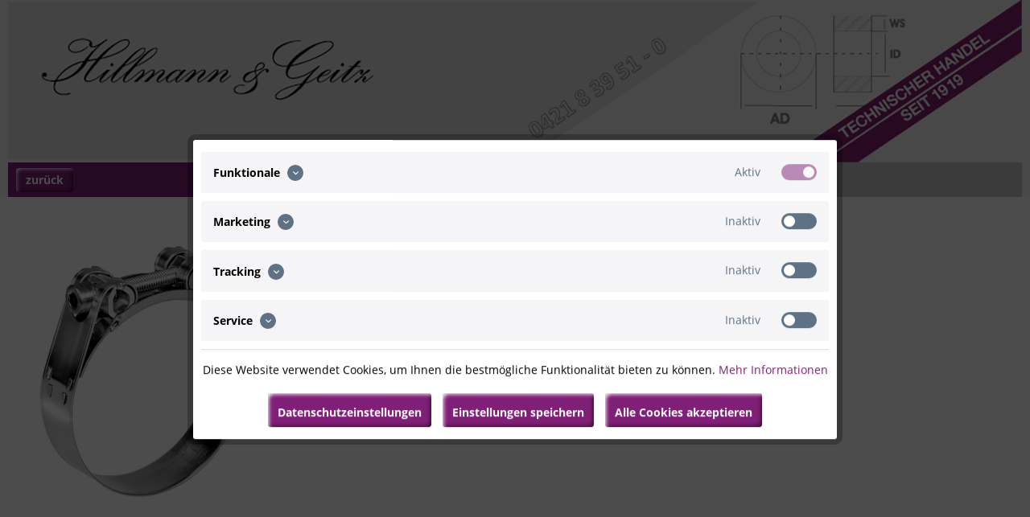

--- FILE ---
content_type: text/html; charset=UTF-8
request_url: https://www.hillmann-geitz.de/va-gelenkbolzenschelle-97-104mm
body_size: 14476
content:
<!DOCTYPE html>
<html class="no-js" lang="de" itemscope="itemscope" itemtype="http://schema.org/WebPage">
<head>
<meta charset="utf-8">
<meta name="author" content="" />
<meta name="robots" content="index,follow" />
<meta name="revisit-after" content="15 days" />
<meta name="keywords" content="" />
<meta name="description" content="24mm breit" />
<meta property="og:type" content="product" />
<meta property="og:site_name" content="Hillman &amp; Geitz Bremen" />
<meta property="og:url" content="https://www.hillmann-geitz.de/va-gelenkbolzenschelle-97-104mm" />
<meta property="og:title" content="VA-Gelenkbolzenschelle  97-104" />
<meta property="og:description" content="Gelenkbolzenschelle aus VA" />
<meta property="og:image" content="/media/articles/super/361029VA_NORMACLAMP_GBS_STC_Isk.jpg" />
<meta property="product:brand" content="grüning &amp; loske" />
<meta property="product:price" content="" />
<meta property="product:product_link" content="https://www.hillmann-geitz.de/va-gelenkbolzenschelle-97-104mm" />
<meta name="twitter:card" content="product" />
<meta name="twitter:site" content="Hillman &amp; Geitz Bremen" />
<meta name="twitter:title" content="VA-Gelenkbolzenschelle  97-104" />
<meta name="twitter:description" content="Gelenkbolzenschelle aus VA" />
<meta name="twitter:image" content="/media/articles/super/361029VA_NORMACLAMP_GBS_STC_Isk.jpg" />
<meta itemprop="copyrightHolder" content="Hillman &amp; Geitz Bremen" />
<meta itemprop="copyrightYear" content="2014" />
<meta itemprop="isFamilyFriendly" content="True" />
<meta itemprop="image" content="/themes/Frontend/HUG/frontend/_public/src/img/logos/logo--tablet.png" />
<meta name="viewport" content="width=device-width, initial-scale=1.0, user-scalable=no">
<meta name="mobile-web-app-capable" content="yes">
<meta name="apple-mobile-web-app-title" content="Hillman &amp; Geitz Bremen">
<meta name="apple-mobile-web-app-capable" content="yes">
<meta name="apple-mobile-web-app-status-bar-style" content="default">
<link rel="apple-touch-icon-precomposed" href="/themes/Frontend/HUG/frontend/_public/src/img/apple-touch-icon-precomposed.png">
<link rel="shortcut icon" href="/themes/Frontend/HUG/frontend/_public/src/img/favicon.ico">
<meta name="msapplication-navbutton-color" content="#801F77" />
<meta name="application-name" content="Hillman &amp; Geitz Bremen" />
<meta name="msapplication-starturl" content="https://www.hillmann-geitz.de/" />
<meta name="msapplication-window" content="width=1024;height=768" />
<meta name="msapplication-TileImage" content="/themes/Frontend/Responsive/frontend/_public/src/img/win-tile-image.png">
<meta name="msapplication-TileColor" content="#801F77">
<meta name="theme-color" content="#801F77" />
<link rel="canonical" href="https://www.hillmann-geitz.de/va-gelenkbolzenschelle-97-104mm" />
<title itemprop="name">
VA-Gelenkbolzenschelle  97-104
</title>
<link href="/web/cache/1693899483_b89474b53e0b43b2237c520af58de1d8.css" media="all" rel="stylesheet" type="text/css" />
<meta name="msvalidate.01" content="4DA733074449D52589B756E56544508B" />
</head>
<script type="text/javascript">
(function(w,d,s,l,i){w[l]=w[l]||[];w[l].push({'gtm.start':
new Date().getTime(),event:'gtm.js'});var f=d.getElementsByTagName(s)[0],
j=d.createElement(s),dl=l!='dataLayer'?'&l='+l:'';j.async=true;j.src=
'https://www.googletagmanager.com/gtm.js?id='+i+dl;f.parentNode.insertBefore(j,f);
})(window,document,'script','dataLayer','GTM-BM5CDSB');
</script>
<body class="is--ctl-detail is--act-index" >
<noscript><iframe src="https://www.googletagmanager.com/ns.html?id=GTM-BM5CDSB" height="0" width="0" style="display:none;visibility:hidden"></iframe></noscript>
<div class="page-wrap" id="page-wrap">
<noscript class="noscript-main">
<div class="alert is--warning">
<div class="alert--icon">
<i class="icon--element icon--warning"></i>
</div>
<div class="alert--content">
Um Hillman&#x20;&amp;&#x20;Geitz&#x20;Bremen in vollem Umfang nutzen zu k&ouml;nnen, empfehlen wir Ihnen Javascript in Ihrem Browser zu aktiveren.
</div>
</div>
</noscript>
<header class="header-main">
<div class="container header--navigation">
<div class="header-banner-container" role="banner">
<div class="header-banner--shop block">
<a href="https://www.hillmann-geitz.de/">
<picture>
<source srcset="/themes/Frontend/HUG/frontend/_public/src/img/banner/header--tablet.png" media="(min-width: 78.75em)">
<source srcset="/themes/Frontend/HUG/frontend/_public/src/img/banner/header--tablet.png" media="(min-width: 64em)">
<source srcset="/themes/Frontend/HUG/frontend/_public/src/img/banner/header--tablet.png" media="(min-width: 48em)">
<img srcset="/themes/Frontend/HUG/frontend/_public/src/img/banner/header--mobile.png" />
</picture>
</a>
</div>
</div>
<nav class="shop--navigation block-group">
<ul class="navigation--list block-group" role="menubar">
<li class="navigation--entry entry--menu" role="menuitem">
<a class="entry--link entry--trigger btn" href="#offcanvas--left" data-offcanvas="true" data-offCanvasSelector=".sidebar-main">
<i class="icon--menu"></i>
</a>
</li>
<li class="navigation--entry entry--info-menu" role="menuitem">
<a class="entry--link entry--trigger btn" href="#offcanvas-info--left" data-offcanvas="true" data-offCanvasSelector=".sidebar-main-info">
<i class="icon--info"></i>
</a>
</li>
</ul>
<ul class="navigation--list block-group" role="menubar">
<li class="navigation--entry entry--phone">
<a class="btn" href="tel:0421 8 39 51-0">
<i class="icon--phone"></i>
</a>
</li>
<li class="navigation--entry entry--email">
<a class="btn" href="mailto:info@hillmann-geitz.de">
<i class="icon--mail"></i>
</a>
</li>
<li class="navigation--entry entry--search last--entry" role="menuitem" data-search="true" aria-haspopup="true">
<div class="search-form-container">
<form action="/search" method="get" class="main-search--form">
<input type="search" name="sSearch" class="main-search--field" autocomplete="off" autocapitalize="off" placeholder="Suchbegriff..." maxlength="30" />
<button type="submit" class="main-search--button">
<i class="icon--search"></i>
<span class="main-search--text">Suchen</span>
</button>
<div class="form--ajax-loader">&nbsp;</div>
</form>
<div class="main-search--results"></div>
</div>
<a class="btn entry--link entry--trigger" href="#show-hide--search" title="Suche anzeigen / schließen">
<i class="icon--search"></i>
<span class="search--display">Suchen</span>
</a>
</li>
</ul>
</nav>
<div class="container--ajax-cart" data-collapse-cart="true" data-displayMode="offcanvas"></div>
</div>
</header>
<nav class="navigation-main">
<div class="container" data-menu-scroller="true" data-listSelector=".navigation--list.container" data-viewPortSelector=".navigation--list-wrapper">
<div class="navigation--list-wrapper">
<ul class="navigation--list container" role="menubar" itemscope="itemscope" itemtype="http://schema.org/SiteNavigationElement">
<li class="menuebalkentop">&nbsp;</li>
</ul>
</div>
</div>
</nav>
<section class="content-main container block-group" id="main">
<nav class="product--navigation">
<button class="btn btn--block" type="submit" title="zurück" onclick="javascript:window.history.back();">
<i></i>
zur&uuml;ck
</button>
</nav>
<div class="content-main--inner">
<div class="hidden--xl">
<div class="sidebar-container">
<aside class="sidebar-main off-canvas">
<div class="sidebar--categories-wrapper" data-subcategory-nav="false" data-mainCategoryId="3" data-categoryId="0" data-fetchUrl="">
<a class="close-menu-btn entry--close-off-canvas"></a>
<div class="categories--headline navigation--headline">
Produkte
</div>
<div class="main--sidebar-menu sidebar--categories-navigation hug-menu">
<ul class="sidebar--navigation categories--navigation navigation--list is--drop-down is--level-0 is--rounded" role="menu">
<li class="navigation--entry" role="menuitem">
<a class="navigation--link" href="https://www.hillmann-geitz.de/3d-druck-additive-fertigung/" data-categoryId="35046959" data-level="0" data-fetchUrl="/widgets/listing/getCategory/categoryId/35046959" title="3D Druck - Additive Fertigung" >
3D Druck - Additive Fertigung
</a>
</li>
<li class="navigation--entry has--sub-categories has--sub-children" role="menuitem">
<a class="navigation--link has--sub-categories link--go-forward" href="https://www.hillmann-geitz.de/kleb-und-dichtstoffe/" data-categoryId="34203146" data-level="0" data-fetchUrl="/widgets/listing/getCategory/categoryId/34203146" title="Kleb- und Dichtstoffe" >
Kleb- und Dichtstoffe
<span class="is--icon-right">
<i class="icon--arrow-right"></i>
</span>
</a>
</li>
<li class="navigation--entry has--sub-categories has--sub-children" role="menuitem">
<a class="navigation--link has--sub-categories link--go-forward" href="https://www.hillmann-geitz.de/schmierstoffe-und-wartungsprodukte/" data-categoryId="34202863" data-level="0" data-fetchUrl="/widgets/listing/getCategory/categoryId/34202863" title="Schmierstoffe und Wartungsprodukte" >
Schmierstoffe und Wartungsprodukte
<span class="is--icon-right">
<i class="icon--arrow-right"></i>
</span>
</a>
</li>
<li class="navigation--entry has--sub-categories has--sub-children" role="menuitem">
<a class="navigation--link has--sub-categories link--go-forward" href="https://www.hillmann-geitz.de/schlauch-und-armaturentechnik/" data-categoryId="34202535" data-level="0" data-fetchUrl="/widgets/listing/getCategory/categoryId/34202535" title="Schlauch- und Armaturentechnik" >
Schlauch- und Armaturentechnik
<span class="is--icon-right">
<i class="icon--arrow-right"></i>
</span>
</a>
</li>
<li class="navigation--entry has--sub-categories has--sub-children" role="menuitem">
<a class="navigation--link has--sub-categories link--go-forward" href="https://www.hillmann-geitz.de/dichtungstechnik/" data-categoryId="35046960" data-level="0" data-fetchUrl="/widgets/listing/getCategory/categoryId/35046960" title="Dichtungstechnik" >
Dichtungstechnik
<span class="is--icon-right">
<i class="icon--arrow-right"></i>
</span>
</a>
</li>
<li class="navigation--entry has--sub-categories has--sub-children" role="menuitem">
<a class="navigation--link has--sub-categories link--go-forward" href="https://www.hillmann-geitz.de/kunststoffe/" data-categoryId="35778004" data-level="0" data-fetchUrl="/widgets/listing/getCategory/categoryId/35778004" title="Kunststoffe" >
Kunststoffe
<span class="is--icon-right">
<i class="icon--arrow-right"></i>
</span>
</a>
</li>
<li class="navigation--entry" role="menuitem">
<a class="navigation--link" href="https://www.hillmann-geitz.de/elastomertechnik/" data-categoryId="35046961" data-level="0" data-fetchUrl="/widgets/listing/getCategory/categoryId/35046961" title="Elastomertechnik" >
Elastomertechnik
</a>
</li>
<li class="navigation--entry has--sub-categories has--sub-children" role="menuitem">
<a class="navigation--link has--sub-categories link--go-forward" href="https://www.hillmann-geitz.de/arbeitsschutz/" data-categoryId="35778023" data-level="0" data-fetchUrl="/widgets/listing/getCategory/categoryId/35778023" title="Arbeitsschutz" >
Arbeitsschutz
<span class="is--icon-right">
<i class="icon--arrow-right"></i>
</span>
</a>
</li>
</ul>
</div>
</div>
</aside>
<aside class="sidebar-main-info off-canvas">
<div class="sidebar--categories-wrapper" data-subcategory-nav="false" data-sidebarMainSelector=".sidebar-main-info" data-mainCategoryId="3" data-categoryId="0" data-fetchUrl="">
<a class="close-menu-btn entry--close-off-canvas"></a>
<div class="categories--headline navigation--headline">
Informationen
</div>
<div class="main--sidebar-menu sidebar--categories-navigation hug-menu-2">
<ul class="sidebar--navigation categories--navigation navigation--list is--drop-down is--level-0 is--rounded" role="menu">
<li class="navigation--entry" role="menuitem">
<a class="navigation--link" href="https://www.hillmann-geitz.de/deine-karriere/" data-categoryId="45789739" data-level="0" data-fetchUrl="/widgets/listing/getCategory/categoryId/45789739" title="Deine Karriere" >
Deine Karriere
</a>
</li>
<li class="navigation--entry has--sub-categories has--sub-children" role="menuitem">
<a class="navigation--link has--sub-categories link--go-forward" href="https://www.hillmann-geitz.de/aktuelles/" data-categoryId="34203875" data-level="0" data-fetchUrl="/widgets/listing/getCategory/categoryId/34203875" title="Aktuelles" >
Aktuelles
<span class="is--icon-right">
<i class="icon--arrow-right"></i>
</span>
</a>
</li>
<li class="navigation--entry has--sub-categories has--sub-children" role="menuitem">
<a class="navigation--link has--sub-categories link--go-forward" href="https://www.hillmann-geitz.de/kontakt/" data-categoryId="34203874" data-level="0" data-fetchUrl="/widgets/listing/getCategory/categoryId/34203874" title="Kontakt" >
Kontakt
<span class="is--icon-right">
<i class="icon--arrow-right"></i>
</span>
</a>
</li>
<li class="navigation--entry" role="menuitem">
<a class="navigation--link" href="https://www.hillmann-geitz.de/wir-ueber-uns/" data-categoryId="34203873" data-level="0" data-fetchUrl="/widgets/listing/getCategory/categoryId/34203873" title="Wir über uns" >
Wir über uns
</a>
</li>
<li class="navigation--entry" role="menuitem">
<a class="navigation--link" href="https://www.hillmann-geitz.de/newsletter/" data-categoryId="34203876" data-level="0" data-fetchUrl="/widgets/listing/getCategory/categoryId/34203876" title="Newsletter" >
Newsletter
</a>
</li>
<li class="navigation--entry" role="menuitem">
<a class="navigation--link" href="https://www.hillmann-geitz.de/glossar/" data-categoryId="34203870" data-level="0" data-fetchUrl="/widgets/listing/getCategory/categoryId/34203870" title="Glossar" >
Glossar
</a>
</li>
<li class="navigation--entry has--sub-categories has--sub-children" role="menuitem">
<a class="navigation--link has--sub-categories link--go-forward" href="https://www.hillmann-geitz.de/agb/" data-categoryId="34203872" data-level="0" data-fetchUrl="/widgets/listing/getCategory/categoryId/34203872" title="AGB" >
AGB
<span class="is--icon-right">
<i class="icon--arrow-right"></i>
</span>
</a>
</li>
<li class="navigation--entry" role="menuitem">
<a class="navigation--link" href="https://www.hillmann-geitz.de/impressum-datenschutz-hygiene/" data-categoryId="34203871" data-level="0" data-fetchUrl="/widgets/listing/getCategory/categoryId/34203871" title="Impressum / Datenschutz / Hygiene" >
Impressum / Datenschutz / Hygiene
</a>
</li>
<li class="navigation--entry">
<a class="navigation--link" href="javascript:openCookieConsentManager()" title="Cookie-Einstellungen">Cookie-Einstellungen</a>
</li>
</ul>
<div class="hug-icons">
<a href="/kleb-und-dichtstoffe/">
<img src="/media/articles/picto/fluessig_kleber_icon.png" title="Klebstoffe">
</a>
<a href="/kleb-und-dichtstoffe/dichtstoffe/">
<img src="/media/articles/picto/dichtstoffe_icon.png" title="Dichtstoffe">
</a>
<a href="/kleb-und-dichtstoffe/klebebaender/">
<img src="/media/articles/picto/klebebaender_icon_201379_1.png" title="Klebebänder">
</a>
<a href="/3d-druck-additive-fertigung/">
<img src="/media/articles/picto/3D-Druck.png" title="3D-Druck">
</a>
<a href="/kunststoffe/">
<img src="/media/articles/picto/kunststoffe_ico.png" title="Kunststoffe">
</a>
<a href="/kleb-und-dichtstoffe/dosiergeraete-und-zubehoer/">
<img src="/media/articles/picto/geraetetechnikdosieren_icon_201379_1.png" title="Dosiergeräte und Zubehör">
</a>
<a href="/schlauch-und-armaturentechnik/schlaeuche/">
<img src="/media/articles/picto/schlaeuche_icon.png" title=" Schläuche">
</a>
<a href="/schlauch-und-armaturentechnik/armaturen-und-schellen/">
<img src="/media/articles/picto/schlaucharmaturen_icon.png" title="Armaturen und Schellen">
</a>
<a href="/dichtungstechnik/">
<img src="/media/articles/picto/dichtungstechnik_icon.png" title="Dichtungen">
</a>
<a href="/elastomertechnik/">
<img src="/media/articles/picto/Elastomertechnik.png" title="Elastomere">
</a>
<a href="/schmierstoffe-und-wartungsprodukte/">
<img src="/media/articles/picto/wartungsprodukte_icon.png" title="Wartungsprodukte">
</a>
<a href="">
<img src="/media/articles/picto/c_teile_ico.png" title="C-Teile-Management">
</a>
<a href="/arbeitsschutz/">
<img src="/media/articles/picto/arbeitsschutz_ico.png" title="Arbeitsschutz">
</a>
<a href="">
<img src="/media/articles/picto/windenergie_ico.png" title="Windenergie-Zubehör">
</a>
</div>
</div>
</div>
</aside>
</div>
</div>
<div class="content--wrapper">
<div class="content product--details" itemscope itemtype="http://schema.org/Product" data-product-navigation="/widgets/listing/productNavigation" data-category-id="" data-main-ordernumber="361104VA" data-ajax-wishlist="true" data-compare-ajax="true" data-ajax-variants-container="true">
<div class="product--detail-upper block-group">
<div class="buttons--off-canvas">
<a href="#" title="Menü schließen" class="close--off-canvas">
<i class="icon--arrow-left"></i>
Menü schließen
</a>
</div>
<div class="content--description">
<h1 class="content--title hug_color">
VA-Gelenkbolzenschelle  97-104
</h1>
<div class="product--description" itemprop="description">
Gelenkbolzenschelle aus VA
</div>
<ul class="downloadpdf">
<li>
<h3>PDF</h3>
<a href="mailto:info@hillmann-geitz.de?subject=Sicherheitsdatenblatt-Anfrage: VA-Gelenkbolzenschelle  97-104mm  361104VA">
<img src="/themes/Frontend/HUG/frontend/_public/src/img/icons/download.jpg" alt="Sicherheitsdatenblatt-Anfrage"/>
Sicherheitsdatenblatt-Anfrage<br>(E-Mail)
</a>
</li>
</ul>
</div>
<div class="product--image-container image-slider product--image-zoom" data-image-slider="true" data-image-gallery="true" data-maxZoom="0" data-thumbnails=".image--thumbnails" >
<div class="image-slider--container">
<div class="image-slider--slide">
<div class="image--box image-slider--item">
<span class="image--element" data-img-large="/media/articles/super/361029VA_NORMACLAMP_GBS_STC_Isk.jpg" data-img-small="/media/articles/thumb/361029VA_NORMACLAMP_GBS_STC_Isk.jpg" data-img-original="/media/articles/super/361029VA_NORMACLAMP_GBS_STC_Isk.jpg" data-alt="VA-Gelenkbolzenschelle  97-104">
<span class="image--media">
<img srcset="/media/articles/super/361029VA_NORMACLAMP_GBS_STC_Isk.jpg" alt="VA-Gelenkbolzenschelle  97-104" itemprop="image" />
</span>
</span>
</div>
</div>
</div>
<div class="image--dots image-slider--dots panel--dot-nav">
<a href="#" class="dot--link">&nbsp;</a>
</div>
</div>
</div>
<div class="table-wrapper">
<table id="product-table" class="table table-striped product-table no-wrap responsive">
<thead>
<tr>
<th><div>Artikelnummer</div></th>
</tr>
</thead>
<tbody>
<tr>
<td>
361104VA
</td>
</tr>
</tbody>
</table>
</div>
<div class="table-wrapper">
<table id="information-table" class="table table-striped product-table no-wrap responsive">
<thead>
<tr>
<th colspan="2">Zusatzinformation</th>
</tr>
</thead>
<tbody>
<tr class="dataset-1">
<td>Spannbereich</td>
<td>97 - 104 mm<br></td>
</tr>
<tr class="dataset-2">
<td>Bandbreite</td>
<td>25 mm<br></td>
</tr>
<tr class="dataset-3">
<td>Material</td>
<td>VA<br></td>
</tr>
</tbody>
</table>
</div>
<div class="tab-menu--cross-selling">
</div>
</div>
<a href="#page-wrap" class="btn is--primary btn--back-top is--right" data-scroll="true">Zum Seitenanfang</a>
</div>
</div>
</section>
<footer class="footer-main">
<div class="container">
<div class="footer--columns block-group">
</div>
<div class="footer--bottom">
</div>
</div>
</footer>
</div>
<script>
(function(){
window.acrisCookiePrivacy = {
a: '_||_',
c: 'session-\\d+_||_sUniqueID_||_x-ua-device_||___csrf_token-\\d+|invalidate-xcsrf-token_||_slt_||_nocache|shop|currency|x-cache-context-hash_||_testcookie_||_allowCookie|cookieDeclined|acris_cookie_acc_||_amazon-pay-abtesting-apa-migration|amazon-pay-abtesting-new-widgets|amazon-pay-connectedAuth|apay-session-set|apay-status-v2|amazon_Login_accessToken|amazon_Login_state_cache|amazon-pay-cors-blocked-status_||_acris_cookie_landing_page|acris_cookie_referrer_||_acris_cookie_first_activated_||_SHOPWAREBACKEND_||_lastCheckSubscriptionDate_||_allowCookie_||_googtrans_||_language_||_checkedForSecurityUpdates',
r: 'session-\\d+_||_sUniqueID_||_x-ua-device_||___csrf_token-\\d+|invalidate-xcsrf-token_||_slt_||_nocache|shop|currency|x-cache-context-hash_||_testcookie_||_allowCookie|cookieDeclined|acris_cookie_acc_||__ga|_gid|_gat_.+|_dc_gtm_UA-.+|ga-disable-UA-.+|__utm(a|b|c|d|t|v|x|z)|_gat|_gac.*_||__sm_au_c_||___guid_||_monitor_count_||__pk_id.*|_pk_ref.*|_pk_ses.*|_pk_cvar.*|_pk_hsr.*|piwik_ignore.*|pk_testcookie.+_||_CONSENT_||__sm_au_d_||_ssm_au_c_||_reDimCookieHint_||_notified-hinweis_surfen_zvnt08v_||_BCSI-CS-efb7c1a63d4dda73_||_SRCHUID_||_SRCHD_||_SRCHUSR_||__SS_||_BCSI-CS-f5fb491c5264d081_||_notified-hinweis_surfen_zsmnt54v_||_browser-check-proceed_||_cna_||_Hm_lvt_0cd5a30464f652e070e3f59ac5c6be1c_||__hjid|_hjIncludedInSample|_hjShownFeedbackMessage|_hjDoneTestersWidgets|_hjMinimizedPolls|_hjDonePolls|_hjClosedSurveyInvites|_hjTLDTest|_hjCachedUserAttributes|_hjSessionResumed|_hjCookieTest_||___unam_||_notified-InternetNotify_||_ssm_au_d_||_usprivacy_||_notice_behavior_||_notice_preferences_||_notice_gdpr_prefs_||_cmapi_cookie_privacy_||_cmapi_gtm_bl_||_vuid_||_notified-hinweis_surfen_zznt191v_||_tldCookie_||_amazon-pay-abtesting-apa-migration|amazon-pay-abtesting-new-widgets|amazon-pay-connectedAuth|apay-session-set|apay-status-v2|amazon_Login_accessToken|amazon_Login_state_cache|amazon-pay-cors-blocked-status_||_fr|_fbp|tr|_fbc_||_csm-hit_||___atuvc_||___atuvs_||___zlcmid|_zlcmid|_zte2095_||_cookielawinfo-checkbox-non-necessary_||_CookieConsent_||__gcl_au_||__uetvid_||_notified-display_internet_policy_||_cp-ret_||_anonymous-consents_||_cp-perf_||_cp-log_||_hansgrohe-consents-seen_||_gtm_internal_||_wpml_browser_redirect_test_||_euconsent-v2_||__iub_cs-45897983_||_BCSI-CS-ee3de628660f4848_||___TAG_ASSISTANT_||_LPVID_||_ai_user_||_isg_||_iv_||_b_s_id_||__bl_uid_||__ju_dc_||_cbx_cookies_accepted_||__ju_dn_||_RT_||_LPSID-10731896_||_LPSID-4262392_||___51cke___||___tins__20872933_||___51laig___||_swg_https_a2bc_||_SWG_CS_HTTPS_1_||_X-SIG-HTTPS-Umbrella-SAML_||_kampyleUserSession_||_kampyle_userid_||_kampyleUserPercentile_||__hp2_id.537798487_||__awl_||__hp2_props.537798487_||__mibhv_||_kampyleSessionPageCounter_||_cookie_consent_level_||_cookie_consent_user_accepted_||_OptanonConsent_||_OptanonAlertBoxClosed_||_OptanonAllowMarketing_||_OptanonAllowStatistic_||_osano_consentmanager_||_OPTOUTMULTI_||_CookieLawInfoConsent_||__evidon_consent_cookie_||_addtl_consent_||_BCSI-CS-26da313b8e90f78c_||_acris_cookie_landing_page|acris_cookie_referrer_||_acris_cookie_first_activated_||_mp_52e5e0805583e8a410f1ed50d8e0c049_mixpanel_||_moove_gdpr_popup_||_borlabs-cookie_||___hs_opt_out_||___hs_initial_opt_in_||_sb-closed_||__bb_||_nspatoken_||__ml_id_||__ml_ses_||_undefined_||_adblock_||_amp_14ff67_||_arp_scroll_position_||_ab.storage.deviceId.a9882122-ac6c-486a-bc3b-fab39ef624c5_||__dd_s_||_s_epac_||_fontsCssCache_||_perf_dv6Tr4n_||_stid_||_MWG_Auth_||_ISCHECKURLRISK_||_cookietest_||_sessionId_||_mjx.menu_||_zrStorage_||__tea_utm_cache_10000007_||_cookiesEnabled_||_AMP_MKTG_d12eb0c294_||_AMP_d12eb0c294_||___wpkreporterwid__||__bd_prev_page_ex_||__clsk_||_AMP_TEST_||_AMP_5df2add3e1_||_AMP_MKTG_5df2add3e1_||_CookieScriptConsent_||__schn1',
i: '/widgets/AcrisCookiePrivacy/rememberCookie',
s: [],
init:function(){this.c=this.c.split(this.a),this.r=this.r.split(this.a),this.rd(),this.ccs()},ccs:function(){var i,t,n=document.cookie.split(";");for(i=0;i<n.length;i++)t=n[i].trim(),this.gcnov(t),this.cca(t,!0)},rd:function(){var i=Object.getOwnPropertyDescriptor(Document.prototype,"cookie")||Object.getOwnPropertyDescriptor(HTMLDocument.prototype,"cookie");i&&Object.defineProperty(document,"cookie",{get:function(){return i.get.call(document)},set:function(t){return!1===(t=window.acrisCookiePrivacy.cca(t))||i.set.call(document,t)}})},cca:function(i,t){void 0===t&&(t=!1);var n=this.gcnov(i);return!!n&&(this.ceip(i)?i:!0===this.cia(this.c,n,i)?i:(!1===this.cia(this.r,n,i)&&this.gtkc(n),!0===t?(this.ucbv(i),i):this.grecn(i)))},gcnov:function(i){var t=i.split("=")[0];return!!t&&(t=t.trim())},rcv:function(i,t){if(this.s[i]){if(-1!==this.s[i].indexOf(t))return;for(var n=0;n<this.s[i].length;n++)if(this.gcnov(this.s[i][n])===this.gcnov(t))return;this.s[i].push(t)}else this.s[i]=[],this.s[i].push(t)},acceptAllKnownCookies:function(){this.c=this.r},allowCookieByName:function(i){var t=this.s[i];-1===this.c.indexOf(i)&&this.c.push(i);if(t){for(var n=0;n<t.length;n++)document.cookie=t[n]}},denyCookieByName:function(i){var t=this.s[i];this.c.splice(i,1);if(t){for(var n=0;n<t.length;n++)this.ucbv(t[n])}},ceip:function(i){if(this.iarc(i))return!0;var t,n=this.gced(i);return!!n&&(t=new Date(n),!!this.ivd(t)&&t<new Date)},gced:function(i){var t=i.split("expires=")[1];return!!t&&t.split(";")[0]},ivd:function(i){return i instanceof Date&&!isNaN(i)},iarc:function(i){return-1!==i.indexOf("2001 01:20:25")},cia:function(i,t,n){var e,r;for(r=0;r<i.length;r++)if(i[r]&&(e=new RegExp(i[r],"g"),i[r]===t||t.match(e)))return this.rcv(i[r],n),!0;return!1},gtkc:function(i){this.r.push(i);var t=new XMLHttpRequest;t.open("GET",this.i+"?c="+i,!0),t.send()},grecn:function(i){if(!i)return i;var t,n=i.split(";"),e=n[0].trim(),r="",c="";if(!e)return!1;for(t=0;t<n.length;t++)-1!==n[t].indexOf("path=")?r=" "+n[t].trim()+";":-1!==n[t].indexOf("domain=")&&(c=" "+n[t].trim()+";");return e+"; expires=Wed, 03 Jan 2001 01:20:25 GMT;"+r+c},ucbv:function(i){if(!i)return i;var t,n,e=i.split(";"),r=e[0].trim(),c="",s="",o=location.hostname.split("."),h=o.shift(),a=o.join(".");if(!r)return!1;for(n=0;n<e.length;n++)-1!==e[n].indexOf("path=")?c=" "+e[n].trim()+";":-1!==e[n].indexOf("domain=")&&(s=" "+e[n].trim()+";");t=r+"; expires=Wed, 03 Jan 2001 01:20:25 GMT;"+c,this.sc(t+s),this.sc(t),a&&this.sc(r+"; expires=Wed, 03 Jan 2001 01:20:25 GMT; domain="+a+";"),h&&this.sc(r+"; expires=Wed, 03 Jan 2001 01:20:25 GMT; domain="+h+"."+a+";")},sc:function(i){document.cookie=i}
};
window.acrisCookiePrivacy.init();
})();
</script>
<style type="text/css">
</style>
<div class="acris--page-wrap--cookie-permission is--modal" id="acris--page-wrap--cookie-permission" data-acris-cookie-permission="true" data-acrisCookiePrivacyDontAddToDataLayer="" data-acceptCookieSettingsUrl="/widgets/AcrisCookiePrivacy/acceptCookieSettings" data-acceptCookieUrl="/widgets/AcrisCookiePrivacy/allowCookieGroup" data-acceptOnlyFunctionalCookiesUrl="/widgets/AcrisCookiePrivacy/allowOnlyFunctional" data-acceptAllCookiesUrl="/widgets/AcrisCookiePrivacy/allowAll" data-pageReload="1">
<div class="acris-cookie-settings--wrapper">
<div class="container acris-cookie-settings--container is--active">
<div class="acris-cookie-settings--content">
<div class="acris-cookie-settings--groups">
<div class="cookie-setting--group">
<div class="cookie-setting--panel">
<div class="cookie-setting--title">
<span class="title--name">Funktionale</span>
<span class="title--icon"><i class="icon--arrow-down"></i></span>
</div>
<div class="cookie-setting--switch--container">
<label class="cookie-setting--switch is--default">
<input type="checkbox" checked="checked" data-groupid="1" class="cookie-setting--switch--group" disabled="disabled">
<span class="switch--slider"></span>
<span class="switch--slider--enabled switch--slider--active">Aktiv</span>
<span class="switch--slider--enabled switch--slider--inactive">Inaktiv</span>
</label>
</div>
</div>
<div class="cookie-setting--data">
<div class="cookie-setting--data--inner">
<p class="cookie-setting--description">
Funktionale Cookies sind für die Funktionalität des Webshops unbedingt erforderlich. Diese Cookies ordnen Ihrem Browser eine eindeutige zufällige ID zu damit Ihr ungehindertes Einkaufserlebnis über mehrere Seitenaufrufe hinweg gewährleistet werden kann.
</p>
<div class="cookie-setting--cookies">
<div class="cookie--item">
<div class="cookie--title">Session:</div>
<div class="cookie--description">Das Session Cookie speichert Ihre Einkaufsdaten über mehrere Seitenaufrufe hinweg und ist somit unerlässlich für Ihr persönliches Einkaufserlebnis.</div>
</div>
<div class="cookie--item">
<div class="cookie--title">Merkzettel:</div>
<div class="cookie--description">Das Cookie ermöglicht es einen Merkzettel sitzungsübergreifend dem Benutzer zur Verfügung zu stellen. Damit bleibt der Merkzettel auch über mehrere Browsersitzungen hinweg bestehen.</div>
</div>
<div class="cookie--item">
<div class="cookie--title">Gerätezuordnung:</div>
<div class="cookie--description">Die Gerätezuordnung hilft dem Shop dabei für die aktuell aktive Displaygröße die bestmögliche Darstellung zu gewährleisten. </div>
</div>
<div class="cookie--item">
<div class="cookie--title">CSRF-Token:</div>
<div class="cookie--description">Das CSRF-Token Cookie trägt zu Ihrer Sicherheit bei. Es verstärkt die Absicherung bei Formularen gegen unerwünschte Hackangriffe.</div>
</div>
<div class="cookie--item">
<div class="cookie--title">Login Token:</div>
<div class="cookie--description">Der Login Token dient zur sitzungsübergreifenden Erkennung von Benutzern. Das Cookie enthält keine persönlichen Daten, ermöglicht jedoch eine Personalisierung über mehrere Browsersitzungen hinweg.</div>
</div>
<div class="cookie--item">
<div class="cookie--title">Cache Ausnahme:</div>
<div class="cookie--description">Das Cache Ausnahme Cookie ermöglicht es Benutzern individuelle Inhalte unabhängig vom Cachespeicher auszulesen.</div>
</div>
<div class="cookie--item">
<div class="cookie--title">Cookies Aktiv Prüfung:</div>
<div class="cookie--description">Das Cookie wird von der Webseite genutzt um herauszufinden, ob Cookies vom Browser des Seitennutzers zugelassen werden.</div>
</div>
<div class="cookie--item">
<div class="cookie--title">Cookie Einstellungen:</div>
<div class="cookie--description">Das Cookie wird verwendet um die Cookie Einstellungen des Seitenbenutzers über mehrere Browsersitzungen zu speichern.</div>
</div>
<div class="cookie--item">
<div class="cookie--title">Amazon Pay:</div>
<div class="cookie--description">Das Cookie wird für Zahlungsabwicklungen über Amazon eingesetzt.</div>
</div>
<div class="cookie--item">
<div class="cookie--title">Herkunftsinformationen:</div>
<div class="cookie--description">Das Cookie speichert die Herkunftsseite und die zuerst besuchte Seite des Benutzers für eine weitere Verwendung.</div>
</div>
<div class="cookie--item">
<div class="cookie--title">Aktivierte Cookies:</div>
<div class="cookie--description">Speichert welche Cookies bereits vom Benutzer zum ersten Mal akzeptiert wurden.</div>
</div>
</div>
</div>
</div>
</div>
<div class="cookie-setting--group is--not-functional">
<div class="cookie-setting--panel">
<div class="cookie-setting--title">
<span class="title--name">Marketing</span>
<span class="title--icon"><i class="icon--arrow-down"></i></span>
</div>
<div class="cookie-setting--switch--container">
<label class="cookie-setting--switch">
<input type="checkbox" data-groupid="2" class="cookie-setting--switch--group" >
<span class="switch--slider"></span>
<span class="switch--slider--enabled switch--slider--active">Aktiv</span>
<span class="switch--slider--enabled switch--slider--inactive">Inaktiv</span>
</label>
</div>
</div>
<div class="cookie-setting--data">
<div class="cookie-setting--data--inner">
<p class="cookie-setting--description">
Marketing Cookies dienen dazu Werbeanzeigen auf der Webseite zielgerichtet und individuell über mehrere Seitenaufrufe und Browsersitzungen zu schalten.
</p>
<div class="cookie-setting--cookies">
<div class="cookie--item">
<div class="cookie--title">Facebook Pixel:</div>
<div class="cookie--description">Das Cookie wird von Facebook genutzt um den Nutzern von Webseiten, die Dienste von Facebook einbinden, personalisierte Werbeangebote aufgrund des Nutzerverhaltens anzuzeigen.</div>
<div class="cookie-setting--switch--container">
<label class="cookie-setting--switch is--disabled" data-groupidcookielabel="2">
<input type="checkbox" data-groupidcookie="2" data-cookieid="43" data-cookiename="fr|_fbp|tr|_fbc" data-cookietitle="Facebook Pixel" class="cookie-setting--switch--group" disabled="disabled">
<span class="switch--slider"></span>
<span class="switch--slider--enabled switch--slider--active">Aktiv</span>
<span class="switch--slider--enabled switch--slider--inactive">Inaktiv</span>
</label>
</div>
</div>
<div class="cookie--item">
<div class="cookie--title">Google AdSense:</div>
<div class="cookie--description">Das Cookie wird von Google AdSense für Förderung der Werbungseffizienz auf der Webseite verwendet.</div>
<div class="cookie-setting--switch--container">
<label class="cookie-setting--switch is--disabled" data-groupidcookielabel="2">
<input type="checkbox" data-groupidcookie="2" data-cookieid="50" data-cookiename="_gcl_au" data-cookietitle="Google AdSense" class="cookie-setting--switch--group" disabled="disabled">
<span class="switch--slider"></span>
<span class="switch--slider--enabled switch--slider--active">Aktiv</span>
<span class="switch--slider--enabled switch--slider--inactive">Inaktiv</span>
</label>
</div>
</div>
</div>
</div>
</div>
</div>
<div class="cookie-setting--group is--not-functional">
<div class="cookie-setting--panel">
<div class="cookie-setting--title">
<span class="title--name">Tracking</span>
<span class="title--icon"><i class="icon--arrow-down"></i></span>
</div>
<div class="cookie-setting--switch--container">
<label class="cookie-setting--switch">
<input type="checkbox" data-groupid="3" class="cookie-setting--switch--group" >
<span class="switch--slider"></span>
<span class="switch--slider--enabled switch--slider--active">Aktiv</span>
<span class="switch--slider--enabled switch--slider--inactive">Inaktiv</span>
</label>
</div>
</div>
<div class="cookie-setting--data">
<div class="cookie-setting--data--inner">
<p class="cookie-setting--description">
Tracking Cookies helfen dem Shopbetreiber Informationen über das Verhalten von Nutzern auf ihrer Webseite zu sammeln und auszuwerten.
</p>
<div class="cookie-setting--cookies">
<div class="cookie--item">
<div class="cookie--title">Google Analytics:</div>
<div class="cookie--description">Google Analytics wird zur der Datenverkehranalyse der Webseite eingesetzt. Dabei können Statistiken über Webseitenaktivitäten erstellt und ausgelesen werden.</div>
<div class="cookie-setting--switch--container">
<label class="cookie-setting--switch is--disabled" data-groupidcookielabel="3">
<input type="checkbox" data-groupidcookie="3" data-cookieid="9" data-cookiename="_ga|_gid|_gat_.+|_dc_gtm_UA-.+|ga-disable-UA-.+|__utm(a|b|c|d|t|v|x|z)|_gat|_gac.*" data-cookietitle="Google Analytics" class="cookie-setting--switch--group" disabled="disabled">
<span class="switch--slider"></span>
<span class="switch--slider--enabled switch--slider--active">Aktiv</span>
<span class="switch--slider--enabled switch--slider--inactive">Inaktiv</span>
</label>
</div>
</div>
<div class="cookie--item">
<div class="cookie--title">Matomo:</div>
<div class="cookie--description">Das Cookie wird genutzt um Webseitenaktivitäten zu verfolgen. Die gesammelten Informationen werden zur Seitenanalyse und zur Erstellung von Statistiken verwendet.</div>
<div class="cookie-setting--switch--container">
<label class="cookie-setting--switch is--disabled" data-groupidcookielabel="3">
<input type="checkbox" data-groupidcookie="3" data-cookieid="13" data-cookiename="_pk_id.*|_pk_ref.*|_pk_ses.*|_pk_cvar.*|_pk_hsr.*|piwik_ignore.*|pk_testcookie.+" data-cookietitle="Matomo" class="cookie-setting--switch--group" disabled="disabled">
<span class="switch--slider"></span>
<span class="switch--slider--enabled switch--slider--active">Aktiv</span>
<span class="switch--slider--enabled switch--slider--inactive">Inaktiv</span>
</label>
</div>
</div>
<div class="cookie--item">
<div class="cookie--title">Hotjar:</div>
<div class="cookie--description">Hotjar Cookies dienen zur Analyse von Webseitenaktivitäten der Nutzer. Der Seitenbenutzer wird dabei über das Cookie über mehrere Seitenaufrufe identifiziert und sein Verhalten analysiert.</div>
<div class="cookie-setting--switch--container">
<label class="cookie-setting--switch is--disabled" data-groupidcookielabel="3">
<input type="checkbox" data-groupidcookie="3" data-cookieid="29" data-cookiename="_hjid|_hjIncludedInSample|_hjShownFeedbackMessage|_hjDoneTestersWidgets|_hjMinimizedPolls|_hjDonePolls|_hjClosedSurveyInvites|_hjTLDTest|_hjCachedUserAttributes|_hjSessionResumed|_hjCookieTest" data-cookietitle="Hotjar" class="cookie-setting--switch--group" disabled="disabled">
<span class="switch--slider"></span>
<span class="switch--slider--enabled switch--slider--active">Aktiv</span>
<span class="switch--slider--enabled switch--slider--inactive">Inaktiv</span>
</label>
</div>
</div>
</div>
</div>
</div>
</div>
<div class="cookie-setting--group is--not-functional">
<div class="cookie-setting--panel">
<div class="cookie-setting--title">
<span class="title--name">Service</span>
<span class="title--icon"><i class="icon--arrow-down"></i></span>
</div>
<div class="cookie-setting--switch--container">
<label class="cookie-setting--switch">
<input type="checkbox" data-groupid="6" class="cookie-setting--switch--group" >
<span class="switch--slider"></span>
<span class="switch--slider--enabled switch--slider--active">Aktiv</span>
<span class="switch--slider--enabled switch--slider--inactive">Inaktiv</span>
</label>
</div>
</div>
<div class="cookie-setting--data">
<div class="cookie-setting--data--inner">
<p class="cookie-setting--description">
Service Cookies werden genutzt um dem Nutzer zusätzliche Angebote (z.B. Live Chats) auf der Webseite zur Verfügung zu stellen. Informationen, die über diese Service Cookies gewonnen werden, können möglicherweise auch zur Seitenanalyse weiterverarbeitet werden.
</p>
<div class="cookie-setting--cookies">
<div class="cookie--item">
<div class="cookie--title">Zendesk:</div>
<div class="cookie--description">Zendesk stellt einen Live Chat für Seitenbenutzer zur Verfügung. Über das Cookie wird die Funktion der Anwendung über mehrere Seitenaufrufe hinweg sicher gestellt.</div>
<div class="cookie-setting--switch--container">
<label class="cookie-setting--switch is--disabled" data-groupidcookielabel="6">
<input type="checkbox" data-groupidcookie="6" data-cookieid="47" data-cookiename="__zlcmid|_zlcmid|_zte2095" data-cookietitle="Zendesk" class="cookie-setting--switch--group" disabled="disabled">
<span class="switch--slider"></span>
<span class="switch--slider--enabled switch--slider--active">Aktiv</span>
<span class="switch--slider--enabled switch--slider--inactive">Inaktiv</span>
</label>
</div>
</div>
</div>
</div>
</div>
</div>
</div>
</div>
</div>
<div class="container cookie-permission--container has--third-btn has--accept-all-btn">
<div class="cookie-permission--content">
Diese Website verwendet Cookies, um Ihnen die bestmögliche Funktionalität bieten zu können.
<a title="Mehr&nbsp;Informationen" class="cookie-permission--privacy-link" href="https://www.hillmann-geitz.de/impressum-datenschutz-hygiene/">
Mehr&nbsp;Informationen
</a>
</div>
<div class="cookie-permission--button">
<button type="button" id="cookie-permission--deny-button" class="cookie-permission--deny-button cookie-permission--button--button btn is--primary is--large is--center">
Datenschutzeinstellungen
</button>
<button type="button" id="cookie-permission--accept-button" class="cookie-permission--accept-button cookie-permission--button--button btn is--primary is--large is--center">
Einstellungen speichern
</button>
<button type="button" id="cookie-permission--accept-all-button" class="cookie-permission--accept-all-button cookie-permission--button--button btn is--primary is--large is--center">
Alle Cookies akzeptieren
</button>
</div>
</div>
</div>
</div>
<div id="acris--cookie-permission--modal-overlay" class="js--overlay theme--dark is--open"></div>
<script type="text/javascript" id="footer--js-inline">
var timeNow = 1768744870;
var asyncCallbacks = [];
document.asyncReady = function (callback) {
asyncCallbacks.push(callback);
};
var controller = controller || {"vat_check_enabled":"","vat_check_required":"","register":"https:\/\/www.hillmann-geitz.de\/register","checkout":"https:\/\/www.hillmann-geitz.de\/checkout","ajax_search":"https:\/\/www.hillmann-geitz.de\/ajax_search","ajax_cart":"https:\/\/www.hillmann-geitz.de\/checkout\/ajaxCart","ajax_validate":"https:\/\/www.hillmann-geitz.de\/register","ajax_add_article":"https:\/\/www.hillmann-geitz.de\/checkout\/addArticle","ajax_listing":"\/widgets\/Listing\/ajaxListing","ajax_cart_refresh":"https:\/\/www.hillmann-geitz.de\/checkout\/ajaxAmount","ajax_address_selection":"https:\/\/www.hillmann-geitz.de\/address\/ajaxSelection","ajax_address_editor":"https:\/\/www.hillmann-geitz.de\/address\/ajaxEditor"};
var snippets = snippets || { "noCookiesNotice": "Es wurde festgestellt, dass Cookies in Ihrem Browser deaktiviert sind. Um Hillman\x20\x26\x20Geitz\x20Bremen in vollem Umfang nutzen zu k\u00f6nnen, empfehlen wir Ihnen, Cookies in Ihrem Browser zu aktiveren." };
var themeConfig = themeConfig || {"offcanvasOverlayPage":true};
var lastSeenProductsConfig = lastSeenProductsConfig || {"baseUrl":"","shopId":1,"noPicture":"\/themes\/Frontend\/Responsive\/frontend\/_public\/src\/img\/no-picture.jpg","productLimit":"5","currentArticle":{"articleId":"3970381","linkDetailsRewritten":null,"articleName":"VA-Gelenkbolzenschelle  97-104","imageTitle":"","images":[{"source":"\/media\/articles\/thumb\/361029VA_NORMACLAMP_GBS_STC_Isk.jpg","retinaSource":null,"sourceSet":"\/media\/articles\/thumb\/361029VA_NORMACLAMP_GBS_STC_Isk.jpg"},{"source":"\/media\/articles\/detail\/361029VA_NORMACLAMP_GBS_STC_Isk.jpg","retinaSource":null,"sourceSet":"\/media\/articles\/detail\/361029VA_NORMACLAMP_GBS_STC_Isk.jpg"},{"source":"\/media\/articles\/super\/361029VA_NORMACLAMP_GBS_STC_Isk.jpg","retinaSource":null,"sourceSet":"\/media\/articles\/super\/361029VA_NORMACLAMP_GBS_STC_Isk.jpg"}]}};
var csrfConfig = csrfConfig || {"generateUrl":"\/csrftoken","basePath":"","shopId":1};
var statisticDevices = [
{ device: 'mobile', enter: 0, exit: 767 },
{ device: 'tablet', enter: 768, exit: 1259 },
{ device: 'desktop', enter: 1260, exit: 5160 }
];
</script>
<script type="text/javascript">
var datePickerGlobalConfig = datePickerGlobalConfig || {
locale: {
weekdays: {
shorthand: ['So', 'Mo', 'Di', 'Mi', 'Do', 'Fr', 'Sa'],
longhand: ['Sonntag', 'Montag', 'Dienstag', 'Mittwoch', 'Donnerstag', 'Freitag', 'Samstag']
},
months: {
shorthand: ['Jan', 'Feb', 'Mär', 'Apr', 'Mai', 'Jun', 'Jul', 'Aug', 'Sep', 'Okt', 'Nov', 'Dez'],
longhand: ['Januar', 'Februar', 'März', 'April', 'Mai', 'Juni', 'Juli', 'August', 'September', 'Oktober', 'November', 'Dezember']
},
firstDayOfWeek: 1,
weekAbbreviation: 'KW',
rangeSeparator: ' bis ',
scrollTitle: 'Zum Wechseln scrollen',
toggleTitle: 'Zum Öffnen klicken',
daysInMonth: [31, 28, 31, 30, 31, 30, 31, 31, 30, 31, 30, 31]
},
dateFormat: 'Y-m-d',
timeFormat: ' H:i:S',
altFormat: 'j. F Y',
altTimeFormat: ' - H:i'
};
</script>
<iframe id="refresh-statistics" width="0" height="0" style="display:none;"></iframe>
<script type="text/javascript">
(function(window, document) {
var cok = document.cookie.match(/session-1=([^;])+/g),
sid = (cok && cok[0]) ? cok[0] : null,
par = document.location.search.match(/sPartner=([^&])+/g),
pid = (par && par[0]) ? par[0].substring(9) : null,
cur = document.location.protocol + '//' + document.location.host,
ref = document.referrer.indexOf(cur) === -1 ? document.referrer : null,
url = "/widgets/index/refreshStatistic",
pth = document.location.pathname.replace("https://www.hillmann-geitz.de/", "/");
url += url.indexOf('?') === -1 ? '?' : '&';
url += 'requestPage=' + encodeURI(pth);
url += '&requestController=' + encodeURI("detail");
if(sid) { url += '&' + sid; }
if(pid) { url += '&partner=' + pid; }
if(ref) { url += '&referer=' + encodeURI(ref); }
url += '&articleId=' + encodeURI("3970381");
if (document.cookie.indexOf('x-ua-device') === -1) {
var i = 0,
device = 'desktop',
width = window.innerWidth,
breakpoints = window.statisticDevices;
if (typeof width !== 'number') {
width = (document.documentElement.clientWidth !== 0) ? document.documentElement.clientWidth : document.body.clientWidth;
}
for (; i < breakpoints.length; i++) {
if (width >= ~~(breakpoints[i].enter) && width <= ~~(breakpoints[i].exit)) {
device = breakpoints[i].device;
}
}
document.cookie = 'x-ua-device=' + device + '; path=/';
}
document
.getElementById('refresh-statistics')
.src = url;
})(window, document);
</script>
<script async src="/web/cache/1693899483_b89474b53e0b43b2237c520af58de1d8.js" id="main-script"></script>
<script type="text/javascript">
/**
* Cookie Script Config
*/
var timer = setInterval(function() {
if(typeof cookieScriptReject === "string") {
cookieScriptPosition = 'bottom',
cookieScriptTitle = '',
cookieScriptDesc = '<div>Diese Website benutzt Cookies, um die Funktionalität, Qualität und den Inhalt dieser Website zu optimieren. Wenn Sie weiter auf dieser Website surfen, erklären Sie sich mit der in unseren "Datenschutzhinweisen" beschriebenen Verwendung von Cookies einverstanden. <a href="/impressum-datenschutz/#cms-box-35047026" target="_blank">Weitere Informationen</a></div>',
cookieScriptAccept = 'Akzeptieren',
cookieScriptMore = '',
cookieScriptReadMore = '/impressum-datenschutz/#cms-box-35047026',
cookieScriptShowBadge = '1',
cookieScriptBadgeTitle = 'Cookie Einstellungen',
cookieScriptReject = '';
clearInterval(timer);
}
}, 10);
</script>
<script type="text/javascript">
/**
* Wrap the replacement code into a function to call it from the outside to replace the method when necessary
*/
var replaceAsyncReady = window.replaceAsyncReady = function() {
document.asyncReady = function (callback) {
if (typeof callback === 'function') {
window.setTimeout(callback.apply(document), 0);
}
};
};
document.getElementById('main-script').addEventListener('load', function() {
if (!asyncCallbacks) {
return false;
}
for (var i = 0; i < asyncCallbacks.length; i++) {
if (typeof asyncCallbacks[i] === 'function') {
asyncCallbacks[i].call(document);
}
}
replaceAsyncReady();
});
</script>
</body>
</html><!-- get article by id --><!-- {"xMapping":{"articleID":["id"],"articleDetailsID":["id"],"supplierName":["all_attributes","SUPPLIERNAME","values",0,"value"],"articleName":["all_attributes","EXTERNALNAME","values",0,"value"],"description":["all_attributes","PRODUCTDESCR","values",0,"value"],"description_long":["all_attributes","KATALOG_WEBSHOP_TEXT","values",0,"value"],"ordernumber":["sku"],"highlight":null,"esd":null,"taxID":null,"tax":null,"instock":null,"isAvailable":null,"weight":null,"shippingtime":null,"pricegroupActive":null,"pricegroupID":null,"length":null,"height":null,"width":null,"laststock":null,"additionaltext":null,"datum":null,"sales":null,"filtergroupID":null,"priceStartingFrom":null,"pseudopricePercent":null,"sVariantArticle":null,"sConfigurator":null,"shippingfree":null,"suppliernumber":null,"notification":null,"ean":["all_attributes","EAN","values",0,"value"],"keywords":["all_attributes","KEYWORD","values",0,"value"],"sReleasedate":null,"template":null,"attr1":null,"attr2":null,"attr3":null,"attr4":null,"attr5":null,"attr6":null,"attr7":null,"attr8":null,"attr9":null,"attr10":null,"attr11":null,"attr12":null,"attr13":null,"attr14":null,"attr15":null,"attr16":null,"attr17":null,"attr18":null,"attr19":null,"attr20":null,"attributes":["all_attributes"],"supplierImg":null,"supplierID":null,"supplierDescription":null,"supplier_attributes":null,"newArticle":null,"sUpcoming":null,"topseller":null,"minpurchase":null,"maxpurchase":null,"purchasesteps":null,"purchaseunit":null,"referenceunit":null,"packunit":null,"unitID":null,"sUnit":null,"unit_attributes":null,"price":null,"prices":["prices"],"pseudoprice":null,"pricegroup":null,"referenceprice":null,"images":["images"],"image":null,"sVoteAverage":null,"sVoteAverange":null,"sProperties":null,"sLinks":null,"sRelatedArticles":null,"sSimilarArticles":null,"categoryID":null,"sConfiguratorSettings":null,"isSelectionSpecified":null,"sBlockPrices":null,"linkBasket":null,"linkDetails":null,"linkDetailsRewrited":null,"linkNote":null,"linkTellAFriend":null,"linkPDF":null,"mainVariantNumber":["sku"],"sDescriptionKeywords":null,"sVoteComments":null,"sBundles":null,"sReleaseDate":null,"number":["sku"],"meta_keywords":["all_attributes","KEYWORD","values",0,"value"],"metaKeywords":["all_attributes","KEYWORD","values",0,"value"],"meta_description":["all_attributes","METADESCRIPTION","values",0,"value"],"metaDescription":["all_attributes","METADESCRIPTION","values",0,"value"],"meta_title":["all_attributes","METATITLE","values",0,"value"],"metaTitle":["all_attributes","METATITLE","values",0,"value"],"displaytemplate":["all_attributes","DISPLAYTEMPLATE","values",0,"value"],"externalname":["all_attributes","EXTERNALNAME","values",0,"value"],"headline":["all_attributes","HEADLINE","values",0,"value"],"subline":["all_attributes","SUBLINE","values",0,"value"],"column":["all_attributes","SPALTENANZAHL","values",0,"value"],"imageStyleTyp":["all_attributes","BILDVERWENDUNGSART","values",0,"value"],"imagePosition":["all_attributes","MEDIENAUSRICHTUNG","values",0,"value"],"color":["all_attributes","FARBSCHEMA","values",0,"value"],"listingTemplate":null,"displayschema":null},"xElastica":{},"xCache":{"ordernumber":"361104VA","categoryID":false},"xData":{"short_description":[],"classTableAttributes":["HuG_SPANNBEREICH","HuG_Bandbreite","HUG_MATERIAL"],"sortierung":0,"excludeFromSearch":0,"refObjectProductType":"18706883","IsProducttype":"0","classes":["310-040-020-000"],"oid":"3970381","tables":[],"id":"3970381","categories":[],"prices":[{"amount":"9.13","unit":"STCK","lowerbound":"1"}],"product_description":"24mm breit","sku":"361104VA","filterable_attributes":[{"hrid":"HuG_SPANNBEREICH","values":["97 - 104 mm"],"name":"Spannbereich","numeric_values":[0],"sort":"10","values_combined":["97 - 104 mm#|#$#|#$#|#$10#|#$"],"filtertype":"CHECKBOX"},{"hrid":"HUG_MATERIAL","values":["VA"],"name":"Material","numeric_values":[0],"sort":"30","values_combined":["VA#|#$#|#$#|#$10#|#$"],"filtertype":""},{"hrid":"HuG_Bandbreite","values":["25 mm"],"name":"Bandbreite","numeric_values":[0],"sort":"20","values_combined":["25 mm#|#$#|#$#|#$10#|#$"],"filtertype":"CHECKBOX"}],"images":{"BILD":[{"filename":"361029VA_NORMACLAMP_GBS_STC_Isk.jpg","clickmap":null,"purpose":"BILD","caption":"","sort":"10","caption3":"","preview_filename":"361029VA_NORMACLAMP_GBS_STC_Isk.jpg","caption2":"","formate":{"PRODUCT_SUPER":"\/media\/articles\/super\/361029VA_NORMACLAMP_GBS_STC_Isk.jpg","PRODUCT_DETAIL":"\/media\/articles\/detail\/361029VA_NORMACLAMP_GBS_STC_Isk.jpg","PRODUCT_LIST":"\/media\/articles\/list\/361029VA_NORMACLAMP_GBS_STC_Isk.jpg","PRODUCT_THUMB":"\/media\/articles\/thumb\/361029VA_NORMACLAMP_GBS_STC_Isk.jpg"},"size":{"PRODUCT_SUPER":"89.04 KB","PRODUCT_DETAIL":"42.36 KB","PRODUCT_LIST":"8.49 KB","PRODUCT_THUMB":"2.95 KB"},"filetype":{"PRODUCT_SUPER":"jpg","PRODUCT_DETAIL":"jpg","PRODUCT_LIST":"jpg","PRODUCT_THUMB":"jpg"}}]},"keyword_searchfield":"","Referenzen":[],"displayschema":"STANDARD","tags":[{"in_table":"","hrid":"WARNEGRUPPE_NAME","notation":"","displayname":"","values":["Mikalor Schellen"],"name":"Warengruppenname","groups":[],"sort":"99999","values_combined":["Mikalor Schellen#|#$#|#$#|#$#|#$"]},{"in_table":"1","hrid":"HuG_SPANNBEREICH","notation":"","displayname":"","values":["97 - 104 mm"],"name":"Spannbereich","groups":[],"sort":"10","values_combined":["97 - 104 mm#|#$#|#$#|#$10#|#$"]},{"in_table":"","hrid":"PRODUCTDSIGNATION","notation":"","displayname":"","values":["VA-Gelenkbolzenschelle  97-104mm"],"name":"ProductDesignation","groups":[],"sort":"50","values_combined":["VA-Gelenkbolzenschelle  97-104mm#|#$#|#$#|#$50#|#$"]},{"in_table":"1","hrid":"HUG_MATERIAL","notation":"","displayname":"","values":["VA"],"name":"Material","groups":[],"sort":"30","values_combined":["VA#|#$#|#$#|#$10#|#$"]},{"in_table":"","hrid":"WARENGRUPPE","notation":"","displayname":"","values":["361"],"name":"Warengruppe","groups":[],"sort":"99999","values_combined":["361#|#$#|#$#|#$#|#$"]},{"in_table":"","hrid":"EXTERNALNAME","notation":"","displayname":"","values":["VA-Gelenkbolzenschelle  97-104"],"name":"externer Produktname","groups":[],"sort":"10","values_combined":["VA-Gelenkbolzenschelle  97-104#|#$#|#$#|#$10#|#$"]},{"in_table":"","hrid":"WEIGHT","notation":"","displayname":"","values":["0"],"name":"Gewicht","groups":[],"sort":"9999","values_combined":["0#|#$#|#$#|#$9999#|#$"]},{"in_table":"","hrid":"SUPPLIERNAME","notation":"","displayname":"","values":["gr\u00fcning & loske"],"name":"SupplierName","groups":[],"sort":"99999","values_combined":["gr\u00fcning & loske#|#$#|#$#|#$#|#$"]},{"in_table":"1","hrid":"HuG_Bandbreite","notation":"","displayname":"","values":["25 mm"],"name":"Bandbreite","groups":[],"sort":"20","values_combined":["25 mm#|#$#|#$#|#$10#|#$"]},{"in_table":"","hrid":"CLASSIFICATION_CLASS_1","notation":"","displayname":"","values":["23-14-02-00"],"name":"CLASSIFICATION_CLASS_1","groups":[],"sort":"70","values_combined":["23-14-02-00#|#$#|#$#|#$70#|#$"]},{"in_table":"","hrid":"PRODUCTDESCR","notation":"","displayname":"","values":["24mm breit"],"name":"ProductDescr","groups":[],"sort":"55","values_combined":["24mm breit#|#$#|#$#|#$55#|#$"]},{"in_table":"","hrid":"CLASSIFICATION_CLASS_2","notation":"","displayname":"","values":["AAC110c001"],"name":"CLASSIFICATION_CLASS_2","groups":[],"sort":"71","values_combined":["AAC110c001#|#$#|#$#|#$71#|#$"]},{"in_table":"","hrid":"KATALOG_WEBSHOP_TEXT","notation":"","displayname":"","values":["Gelenkbolzenschelle aus VA"],"name":"KatalogWebshopText","groups":[],"sort":"60","values_combined":["Gelenkbolzenschelle aus VA#|#$#|#$#|#$60#|#$"]},{"in_table":"","hrid":"PRODUCTID","notation":"","displayname":"","values":["361104VA"],"name":"Artikelnummer","groups":[],"sort":"20","values_combined":["361104VA#|#$#|#$#|#$20#|#$"]}],"catalog_tables":[],"pictograms":[],"quantity_interval":1,"sortInType":180,"quantity_min":1,"name":"VA-Gelenkbolzenschelle  97-104mm","typematch":"","is_producttype":"0","attributes":{"HuG_SPANNBEREICH":{"in_table":"1","hrid":"HuG_SPANNBEREICH","notation":"","displayname":"","values":[{"value":"97 - 104 mm","value_long":"","image":"","sort":"10","kuerzel":""}],"name":"Spannbereich","groups":[],"sort":"10","values_combined":["97 - 104 mm#|#$#|#$#|#$10#|#$"]},"HUG_MATERIAL":{"in_table":"1","hrid":"HUG_MATERIAL","notation":"","displayname":"","values":[{"value":"VA","value_long":"","image":"","sort":"10","kuerzel":""}],"name":"Material","groups":[],"sort":"30","values_combined":["VA#|#$#|#$#|#$10#|#$"]},"HuG_Bandbreite":{"in_table":"1","hrid":"HuG_Bandbreite","notation":"","displayname":"","values":[{"value":"25 mm","value_long":"","image":"","sort":"10","kuerzel":""}],"name":"Bandbreite","groups":[],"sort":"20","values_combined":["25 mm#|#$#|#$#|#$10#|#$"]}},"all_attributes":{"WARNEGRUPPE_NAME":{"in_table":"","hrid":"WARNEGRUPPE_NAME","notation":"","displayname":"","values":[{"value":"Mikalor Schellen","value_long":"","image":"","sort":"","kuerzel":""}],"name":"Warengruppenname","groups":[],"sort":"99999","values_combined":["Mikalor Schellen#|#$#|#$#|#$#|#$"]},"HuG_SPANNBEREICH":{"in_table":"1","hrid":"HuG_SPANNBEREICH","notation":"","displayname":"","values":[{"value":"97 - 104 mm","value_long":"","image":"","sort":"10","kuerzel":""}],"name":"Spannbereich","groups":[],"sort":"10","values_combined":["97 - 104 mm#|#$#|#$#|#$10#|#$"]},"PRODUCTDSIGNATION":{"in_table":"","hrid":"PRODUCTDSIGNATION","notation":"","displayname":"","values":[{"value":"VA-Gelenkbolzenschelle  97-104mm","value_long":"","image":"","sort":"50","kuerzel":""}],"name":"ProductDesignation","groups":[],"sort":"50","values_combined":["VA-Gelenkbolzenschelle  97-104mm#|#$#|#$#|#$50#|#$"]},"HUG_MATERIAL":{"in_table":"1","hrid":"HUG_MATERIAL","notation":"","displayname":"","values":[{"value":"VA","value_long":"","image":"","sort":"10","kuerzel":""}],"name":"Material","groups":[],"sort":"30","values_combined":["VA#|#$#|#$#|#$10#|#$"]},"WARENGRUPPE":{"in_table":"","hrid":"WARENGRUPPE","notation":"","displayname":"","values":[{"value":"361","value_long":"","image":"","sort":"","kuerzel":""}],"name":"Warengruppe","groups":[],"sort":"99999","values_combined":["361#|#$#|#$#|#$#|#$"]},"EXTERNALNAME":{"in_table":"","hrid":"EXTERNALNAME","notation":"","displayname":"","values":[{"value":"VA-Gelenkbolzenschelle  97-104","value_long":"","image":"","sort":"10","kuerzel":""}],"name":"externer Produktname","groups":[],"sort":"10","values_combined":["VA-Gelenkbolzenschelle  97-104#|#$#|#$#|#$10#|#$"]},"WEIGHT":{"in_table":"","hrid":"WEIGHT","notation":"","displayname":"","values":[{"value":"0","value_long":"","image":"","sort":"9999","kuerzel":""}],"name":"Gewicht","groups":[],"sort":"9999","values_combined":["0#|#$#|#$#|#$9999#|#$"]},"SUPPLIERNAME":{"in_table":"","hrid":"SUPPLIERNAME","notation":"","displayname":"","values":[{"value":"gr\u00fcning & loske","value_long":"","image":"","sort":"","kuerzel":""}],"name":"SupplierName","groups":[],"sort":"99999","values_combined":["gr\u00fcning & loske#|#$#|#$#|#$#|#$"]},"HuG_Bandbreite":{"in_table":"1","hrid":"HuG_Bandbreite","notation":"","displayname":"","values":[{"value":"25 mm","value_long":"","image":"","sort":"10","kuerzel":""}],"name":"Bandbreite","groups":[],"sort":"20","values_combined":["25 mm#|#$#|#$#|#$10#|#$"]},"CLASSIFICATION_CLASS_1":{"in_table":"","hrid":"CLASSIFICATION_CLASS_1","notation":"","displayname":"","values":[{"value":"23-14-02-00","value_long":"","image":"","sort":"70","kuerzel":""}],"name":"CLASSIFICATION_CLASS_1","groups":[],"sort":"70","values_combined":["23-14-02-00#|#$#|#$#|#$70#|#$"]},"PRODUCTDESCR":{"in_table":"","hrid":"PRODUCTDESCR","notation":"","displayname":"","values":[{"value":"24mm breit","value_long":"","image":"","sort":"55","kuerzel":""}],"name":"ProductDescr","groups":[],"sort":"55","values_combined":["24mm breit#|#$#|#$#|#$55#|#$"]},"CLASSIFICATION_CLASS_2":{"in_table":"","hrid":"CLASSIFICATION_CLASS_2","notation":"","displayname":"","values":[{"value":"AAC110c001","value_long":"","image":"","sort":"71","kuerzel":""}],"name":"CLASSIFICATION_CLASS_2","groups":[],"sort":"71","values_combined":["AAC110c001#|#$#|#$#|#$71#|#$"]},"KATALOG_WEBSHOP_TEXT":{"in_table":"","hrid":"KATALOG_WEBSHOP_TEXT","notation":"","displayname":"","values":[{"value":"Gelenkbolzenschelle aus VA","value_long":"","image":"","sort":"60","kuerzel":""}],"name":"KatalogWebshopText","groups":[],"sort":"60","values_combined":["Gelenkbolzenschelle aus VA#|#$#|#$#|#$60#|#$"]},"PRODUCTID":{"in_table":"","hrid":"PRODUCTID","notation":"","displayname":"","values":[{"value":"361104VA","value_long":"","image":"","sort":"20","kuerzel":""}],"name":"Artikelnummer","groups":[],"sort":"20","values_combined":["361104VA#|#$#|#$#|#$20#|#$"]}},"attributegroups":[],"currentcategory":[],"all_images":[{"filename":"361029VA_NORMACLAMP_GBS_STC_Isk.jpg","clickmap":null,"purpose":"BILD","caption":"","sort":"10","caption3":"","preview_filename":"361029VA_NORMACLAMP_GBS_STC_Isk.jpg","caption2":"","formate":{"PRODUCT_SUPER":"\/media\/articles\/super\/361029VA_NORMACLAMP_GBS_STC_Isk.jpg","PRODUCT_DETAIL":"\/media\/articles\/detail\/361029VA_NORMACLAMP_GBS_STC_Isk.jpg","PRODUCT_LIST":"\/media\/articles\/list\/361029VA_NORMACLAMP_GBS_STC_Isk.jpg","PRODUCT_THUMB":"\/media\/articles\/thumb\/361029VA_NORMACLAMP_GBS_STC_Isk.jpg"},"size":{"PRODUCT_SUPER":"89.04 KB","PRODUCT_DETAIL":"42.36 KB","PRODUCT_LIST":"8.49 KB","PRODUCT_THUMB":"2.95 KB"},"filetype":{"PRODUCT_SUPER":"jpg","PRODUCT_DETAIL":"jpg","PRODUCT_LIST":"jpg","PRODUCT_THUMB":"jpg"}}],"meta_sap":null,"all_pictograms":[]},"xOrigData":{"short_description":[],"classTableAttributes":["HuG_SPANNBEREICH","HuG_Bandbreite","HUG_MATERIAL"],"sortierung":0,"excludeFromSearch":0,"refObjectProductType":"18706883","IsProducttype":"0","classes":["310-040-020-000"],"oid":"3970381","tables":[],"id":"3970381","categories":[],"prices":[{"amount":"9.13","unit":"STCK","lowerbound":"1"}],"product_description":"24mm breit","sku":"361104VA","filterable_attributes":[{"hrid":"HuG_SPANNBEREICH","values":["97 - 104 mm"],"name":"Spannbereich","numeric_values":[0],"sort":"10","values_combined":["97 - 104 mm#|#$#|#$#|#$10#|#$"],"filtertype":"CHECKBOX"},{"hrid":"HUG_MATERIAL","values":["VA"],"name":"Material","numeric_values":[0],"sort":"30","values_combined":["VA#|#$#|#$#|#$10#|#$"],"filtertype":""},{"hrid":"HuG_Bandbreite","values":["25 mm"],"name":"Bandbreite","numeric_values":[0],"sort":"20","values_combined":["25 mm#|#$#|#$#|#$10#|#$"],"filtertype":"CHECKBOX"}],"images":{"BILD":[{"filename":"361029VA_NORMACLAMP_GBS_STC_Isk.jpg","clickmap":null,"purpose":"BILD","caption":"","sort":"10","caption3":"","preview_filename":"361029VA_NORMACLAMP_GBS_STC_Isk.jpg","caption2":"","formate":{"PRODUCT_SUPER":"\/media\/articles\/super\/361029VA_NORMACLAMP_GBS_STC_Isk.jpg","PRODUCT_DETAIL":"\/media\/articles\/detail\/361029VA_NORMACLAMP_GBS_STC_Isk.jpg","PRODUCT_LIST":"\/media\/articles\/list\/361029VA_NORMACLAMP_GBS_STC_Isk.jpg","PRODUCT_THUMB":"\/media\/articles\/thumb\/361029VA_NORMACLAMP_GBS_STC_Isk.jpg"},"size":{"PRODUCT_SUPER":"89.04 KB","PRODUCT_DETAIL":"42.36 KB","PRODUCT_LIST":"8.49 KB","PRODUCT_THUMB":"2.95 KB"},"filetype":{"PRODUCT_SUPER":"jpg","PRODUCT_DETAIL":"jpg","PRODUCT_LIST":"jpg","PRODUCT_THUMB":"jpg"}}]},"keyword_searchfield":"","Referenzen":[],"displayschema":"STANDARD","tags":[{"in_table":"","hrid":"WARNEGRUPPE_NAME","notation":"","displayname":"","values":["Mikalor Schellen"],"name":"Warengruppenname","groups":[],"sort":"99999","values_combined":["Mikalor Schellen#|#$#|#$#|#$#|#$"]},{"in_table":"1","hrid":"HuG_SPANNBEREICH","notation":"","displayname":"","values":["97 - 104 mm"],"name":"Spannbereich","groups":[],"sort":"10","values_combined":["97 - 104 mm#|#$#|#$#|#$10#|#$"]},{"in_table":"","hrid":"PRODUCTDSIGNATION","notation":"","displayname":"","values":["VA-Gelenkbolzenschelle  97-104mm"],"name":"ProductDesignation","groups":[],"sort":"50","values_combined":["VA-Gelenkbolzenschelle  97-104mm#|#$#|#$#|#$50#|#$"]},{"in_table":"1","hrid":"HUG_MATERIAL","notation":"","displayname":"","values":["VA"],"name":"Material","groups":[],"sort":"30","values_combined":["VA#|#$#|#$#|#$10#|#$"]},{"in_table":"","hrid":"WARENGRUPPE","notation":"","displayname":"","values":["361"],"name":"Warengruppe","groups":[],"sort":"99999","values_combined":["361#|#$#|#$#|#$#|#$"]},{"in_table":"","hrid":"EXTERNALNAME","notation":"","displayname":"","values":["VA-Gelenkbolzenschelle  97-104"],"name":"externer Produktname","groups":[],"sort":"10","values_combined":["VA-Gelenkbolzenschelle  97-104#|#$#|#$#|#$10#|#$"]},{"in_table":"","hrid":"WEIGHT","notation":"","displayname":"","values":["0"],"name":"Gewicht","groups":[],"sort":"9999","values_combined":["0#|#$#|#$#|#$9999#|#$"]},{"in_table":"","hrid":"SUPPLIERNAME","notation":"","displayname":"","values":["gr\u00fcning & loske"],"name":"SupplierName","groups":[],"sort":"99999","values_combined":["gr\u00fcning & loske#|#$#|#$#|#$#|#$"]},{"in_table":"1","hrid":"HuG_Bandbreite","notation":"","displayname":"","values":["25 mm"],"name":"Bandbreite","groups":[],"sort":"20","values_combined":["25 mm#|#$#|#$#|#$10#|#$"]},{"in_table":"","hrid":"CLASSIFICATION_CLASS_1","notation":"","displayname":"","values":["23-14-02-00"],"name":"CLASSIFICATION_CLASS_1","groups":[],"sort":"70","values_combined":["23-14-02-00#|#$#|#$#|#$70#|#$"]},{"in_table":"","hrid":"PRODUCTDESCR","notation":"","displayname":"","values":["24mm breit"],"name":"ProductDescr","groups":[],"sort":"55","values_combined":["24mm breit#|#$#|#$#|#$55#|#$"]},{"in_table":"","hrid":"CLASSIFICATION_CLASS_2","notation":"","displayname":"","values":["AAC110c001"],"name":"CLASSIFICATION_CLASS_2","groups":[],"sort":"71","values_combined":["AAC110c001#|#$#|#$#|#$71#|#$"]},{"in_table":"","hrid":"KATALOG_WEBSHOP_TEXT","notation":"","displayname":"","values":["Gelenkbolzenschelle aus VA"],"name":"KatalogWebshopText","groups":[],"sort":"60","values_combined":["Gelenkbolzenschelle aus VA#|#$#|#$#|#$60#|#$"]},{"in_table":"","hrid":"PRODUCTID","notation":"","displayname":"","values":["361104VA"],"name":"Artikelnummer","groups":[],"sort":"20","values_combined":["361104VA#|#$#|#$#|#$20#|#$"]}],"catalog_tables":[],"pictograms":[],"quantity_interval":1,"sortInType":180,"quantity_min":1,"name":"VA-Gelenkbolzenschelle  97-104mm","typematch":"","is_producttype":"0","attributes":{"HuG_SPANNBEREICH":{"in_table":"1","hrid":"HuG_SPANNBEREICH","notation":"","displayname":"","values":[{"value":"97 - 104 mm","value_long":"","image":"","sort":"10","kuerzel":""}],"name":"Spannbereich","groups":[],"sort":"10","values_combined":["97 - 104 mm#|#$#|#$#|#$10#|#$"]},"HUG_MATERIAL":{"in_table":"1","hrid":"HUG_MATERIAL","notation":"","displayname":"","values":[{"value":"VA","value_long":"","image":"","sort":"10","kuerzel":""}],"name":"Material","groups":[],"sort":"30","values_combined":["VA#|#$#|#$#|#$10#|#$"]},"HuG_Bandbreite":{"in_table":"1","hrid":"HuG_Bandbreite","notation":"","displayname":"","values":[{"value":"25 mm","value_long":"","image":"","sort":"10","kuerzel":""}],"name":"Bandbreite","groups":[],"sort":"20","values_combined":["25 mm#|#$#|#$#|#$10#|#$"]}},"all_attributes":{"WARNEGRUPPE_NAME":{"in_table":"","hrid":"WARNEGRUPPE_NAME","notation":"","displayname":"","values":[{"value":"Mikalor Schellen","value_long":"","image":"","sort":"","kuerzel":""}],"name":"Warengruppenname","groups":[],"sort":"99999","values_combined":["Mikalor Schellen#|#$#|#$#|#$#|#$"]},"HuG_SPANNBEREICH":{"in_table":"1","hrid":"HuG_SPANNBEREICH","notation":"","displayname":"","values":[{"value":"97 - 104 mm","value_long":"","image":"","sort":"10","kuerzel":""}],"name":"Spannbereich","groups":[],"sort":"10","values_combined":["97 - 104 mm#|#$#|#$#|#$10#|#$"]},"PRODUCTDSIGNATION":{"in_table":"","hrid":"PRODUCTDSIGNATION","notation":"","displayname":"","values":[{"value":"VA-Gelenkbolzenschelle  97-104mm","value_long":"","image":"","sort":"50","kuerzel":""}],"name":"ProductDesignation","groups":[],"sort":"50","values_combined":["VA-Gelenkbolzenschelle  97-104mm#|#$#|#$#|#$50#|#$"]},"HUG_MATERIAL":{"in_table":"1","hrid":"HUG_MATERIAL","notation":"","displayname":"","values":[{"value":"VA","value_long":"","image":"","sort":"10","kuerzel":""}],"name":"Material","groups":[],"sort":"30","values_combined":["VA#|#$#|#$#|#$10#|#$"]},"WARENGRUPPE":{"in_table":"","hrid":"WARENGRUPPE","notation":"","displayname":"","values":[{"value":"361","value_long":"","image":"","sort":"","kuerzel":""}],"name":"Warengruppe","groups":[],"sort":"99999","values_combined":["361#|#$#|#$#|#$#|#$"]},"EXTERNALNAME":{"in_table":"","hrid":"EXTERNALNAME","notation":"","displayname":"","values":[{"value":"VA-Gelenkbolzenschelle  97-104","value_long":"","image":"","sort":"10","kuerzel":""}],"name":"externer Produktname","groups":[],"sort":"10","values_combined":["VA-Gelenkbolzenschelle  97-104#|#$#|#$#|#$10#|#$"]},"WEIGHT":{"in_table":"","hrid":"WEIGHT","notation":"","displayname":"","values":[{"value":"0","value_long":"","image":"","sort":"9999","kuerzel":""}],"name":"Gewicht","groups":[],"sort":"9999","values_combined":["0#|#$#|#$#|#$9999#|#$"]},"SUPPLIERNAME":{"in_table":"","hrid":"SUPPLIERNAME","notation":"","displayname":"","values":[{"value":"gr\u00fcning & loske","value_long":"","image":"","sort":"","kuerzel":""}],"name":"SupplierName","groups":[],"sort":"99999","values_combined":["gr\u00fcning & loske#|#$#|#$#|#$#|#$"]},"HuG_Bandbreite":{"in_table":"1","hrid":"HuG_Bandbreite","notation":"","displayname":"","values":[{"value":"25 mm","value_long":"","image":"","sort":"10","kuerzel":""}],"name":"Bandbreite","groups":[],"sort":"20","values_combined":["25 mm#|#$#|#$#|#$10#|#$"]},"CLASSIFICATION_CLASS_1":{"in_table":"","hrid":"CLASSIFICATION_CLASS_1","notation":"","displayname":"","values":[{"value":"23-14-02-00","value_long":"","image":"","sort":"70","kuerzel":""}],"name":"CLASSIFICATION_CLASS_1","groups":[],"sort":"70","values_combined":["23-14-02-00#|#$#|#$#|#$70#|#$"]},"PRODUCTDESCR":{"in_table":"","hrid":"PRODUCTDESCR","notation":"","displayname":"","values":[{"value":"24mm breit","value_long":"","image":"","sort":"55","kuerzel":""}],"name":"ProductDescr","groups":[],"sort":"55","values_combined":["24mm breit#|#$#|#$#|#$55#|#$"]},"CLASSIFICATION_CLASS_2":{"in_table":"","hrid":"CLASSIFICATION_CLASS_2","notation":"","displayname":"","values":[{"value":"AAC110c001","value_long":"","image":"","sort":"71","kuerzel":""}],"name":"CLASSIFICATION_CLASS_2","groups":[],"sort":"71","values_combined":["AAC110c001#|#$#|#$#|#$71#|#$"]},"KATALOG_WEBSHOP_TEXT":{"in_table":"","hrid":"KATALOG_WEBSHOP_TEXT","notation":"","displayname":"","values":[{"value":"Gelenkbolzenschelle aus VA","value_long":"","image":"","sort":"60","kuerzel":""}],"name":"KatalogWebshopText","groups":[],"sort":"60","values_combined":["Gelenkbolzenschelle aus VA#|#$#|#$#|#$60#|#$"]},"PRODUCTID":{"in_table":"","hrid":"PRODUCTID","notation":"","displayname":"","values":[{"value":"361104VA","value_long":"","image":"","sort":"20","kuerzel":""}],"name":"Artikelnummer","groups":[],"sort":"20","values_combined":["361104VA#|#$#|#$#|#$20#|#$"]}},"attributegroups":[],"currentcategory":[],"all_images":[{"filename":"361029VA_NORMACLAMP_GBS_STC_Isk.jpg","clickmap":null,"purpose":"BILD","caption":"","sort":"10","caption3":"","preview_filename":"361029VA_NORMACLAMP_GBS_STC_Isk.jpg","caption2":"","formate":{"PRODUCT_SUPER":"\/media\/articles\/super\/361029VA_NORMACLAMP_GBS_STC_Isk.jpg","PRODUCT_DETAIL":"\/media\/articles\/detail\/361029VA_NORMACLAMP_GBS_STC_Isk.jpg","PRODUCT_LIST":"\/media\/articles\/list\/361029VA_NORMACLAMP_GBS_STC_Isk.jpg","PRODUCT_THUMB":"\/media\/articles\/thumb\/361029VA_NORMACLAMP_GBS_STC_Isk.jpg"},"size":{"PRODUCT_SUPER":"89.04 KB","PRODUCT_DETAIL":"42.36 KB","PRODUCT_LIST":"8.49 KB","PRODUCT_THUMB":"2.95 KB"},"filetype":{"PRODUCT_SUPER":"jpg","PRODUCT_DETAIL":"jpg","PRODUCT_LIST":"jpg","PRODUCT_THUMB":"jpg"}}],"meta_sap":null,"all_pictograms":[]},"bAlwaysLoadChilds":false,"_ChildrenLoaded":false,"bUseCacheBeforeOverride":false,"_xChildren":null} --><!-- get article by id --><!-- {"xMapping":{"articleID":["id"],"articleDetailsID":["id"],"supplierName":["all_attributes","SUPPLIERNAME","values",0,"value"],"articleName":["all_attributes","EXTERNALNAME","values",0,"value"],"description":["all_attributes","PRODUCTDESCR","values",0,"value"],"description_long":["all_attributes","KATALOG_WEBSHOP_TEXT","values",0,"value"],"ordernumber":["sku"],"highlight":null,"esd":null,"taxID":null,"tax":null,"instock":null,"isAvailable":null,"weight":null,"shippingtime":null,"pricegroupActive":null,"pricegroupID":null,"length":null,"height":null,"width":null,"laststock":null,"additionaltext":null,"datum":null,"sales":null,"filtergroupID":null,"priceStartingFrom":null,"pseudopricePercent":null,"sVariantArticle":null,"sConfigurator":null,"shippingfree":null,"suppliernumber":null,"notification":null,"ean":["all_attributes","EAN","values",0,"value"],"keywords":["all_attributes","KEYWORD","values",0,"value"],"sReleasedate":null,"template":null,"attr1":null,"attr2":null,"attr3":null,"attr4":null,"attr5":null,"attr6":null,"attr7":null,"attr8":null,"attr9":null,"attr10":null,"attr11":null,"attr12":null,"attr13":null,"attr14":null,"attr15":null,"attr16":null,"attr17":null,"attr18":null,"attr19":null,"attr20":null,"attributes":["all_attributes"],"supplierImg":null,"supplierID":null,"supplierDescription":null,"supplier_attributes":null,"newArticle":null,"sUpcoming":null,"topseller":null,"minpurchase":null,"maxpurchase":null,"purchasesteps":null,"purchaseunit":null,"referenceunit":null,"packunit":null,"unitID":null,"sUnit":null,"unit_attributes":null,"price":null,"prices":["prices"],"pseudoprice":null,"pricegroup":null,"referenceprice":null,"images":["images"],"image":null,"sVoteAverage":null,"sVoteAverange":null,"sProperties":null,"sLinks":null,"sRelatedArticles":null,"sSimilarArticles":null,"categoryID":null,"sConfiguratorSettings":null,"isSelectionSpecified":null,"sBlockPrices":null,"linkBasket":null,"linkDetails":null,"linkDetailsRewrited":null,"linkNote":null,"linkTellAFriend":null,"linkPDF":null,"mainVariantNumber":["sku"],"sDescriptionKeywords":null,"sVoteComments":null,"sBundles":null,"sReleaseDate":null,"number":["sku"],"meta_keywords":["all_attributes","KEYWORD","values",0,"value"],"metaKeywords":["all_attributes","KEYWORD","values",0,"value"],"meta_description":["all_attributes","METADESCRIPTION","values",0,"value"],"metaDescription":["all_attributes","METADESCRIPTION","values",0,"value"],"meta_title":["all_attributes","METATITLE","values",0,"value"],"metaTitle":["all_attributes","METATITLE","values",0,"value"],"displaytemplate":["all_attributes","DISPLAYTEMPLATE","values",0,"value"],"externalname":["all_attributes","EXTERNALNAME","values",0,"value"],"headline":["all_attributes","HEADLINE","values",0,"value"],"subline":["all_attributes","SUBLINE","values",0,"value"],"column":["all_attributes","SPALTENANZAHL","values",0,"value"],"imageStyleTyp":["all_attributes","BILDVERWENDUNGSART","values",0,"value"],"imagePosition":["all_attributes","MEDIENAUSRICHTUNG","values",0,"value"],"color":["all_attributes","FARBSCHEMA","values",0,"value"],"listingTemplate":null,"displayschema":null},"xElastica":{},"xCache":{"ordernumber":"361104VA","categoryID":false},"xData":{"short_description":[],"classTableAttributes":["HuG_SPANNBEREICH","HuG_Bandbreite","HUG_MATERIAL"],"sortierung":0,"excludeFromSearch":0,"refObjectProductType":"18706883","IsProducttype":"0","classes":["310-040-020-000"],"oid":"3970381","tables":[],"id":"3970381","categories":[],"prices":[{"amount":"9.13","unit":"STCK","lowerbound":"1"}],"product_description":"24mm breit","sku":"361104VA","filterable_attributes":[{"hrid":"HuG_SPANNBEREICH","values":["97 - 104 mm"],"name":"Spannbereich","numeric_values":[0],"sort":"10","values_combined":["97 - 104 mm#|#$#|#$#|#$10#|#$"],"filtertype":"CHECKBOX"},{"hrid":"HUG_MATERIAL","values":["VA"],"name":"Material","numeric_values":[0],"sort":"30","values_combined":["VA#|#$#|#$#|#$10#|#$"],"filtertype":""},{"hrid":"HuG_Bandbreite","values":["25 mm"],"name":"Bandbreite","numeric_values":[0],"sort":"20","values_combined":["25 mm#|#$#|#$#|#$10#|#$"],"filtertype":"CHECKBOX"}],"images":{"BILD":[{"filename":"361029VA_NORMACLAMP_GBS_STC_Isk.jpg","clickmap":null,"purpose":"BILD","caption":"","sort":"10","caption3":"","preview_filename":"361029VA_NORMACLAMP_GBS_STC_Isk.jpg","caption2":"","formate":{"PRODUCT_SUPER":"\/media\/articles\/super\/361029VA_NORMACLAMP_GBS_STC_Isk.jpg","PRODUCT_DETAIL":"\/media\/articles\/detail\/361029VA_NORMACLAMP_GBS_STC_Isk.jpg","PRODUCT_LIST":"\/media\/articles\/list\/361029VA_NORMACLAMP_GBS_STC_Isk.jpg","PRODUCT_THUMB":"\/media\/articles\/thumb\/361029VA_NORMACLAMP_GBS_STC_Isk.jpg"},"size":{"PRODUCT_SUPER":"89.04 KB","PRODUCT_DETAIL":"42.36 KB","PRODUCT_LIST":"8.49 KB","PRODUCT_THUMB":"2.95 KB"},"filetype":{"PRODUCT_SUPER":"jpg","PRODUCT_DETAIL":"jpg","PRODUCT_LIST":"jpg","PRODUCT_THUMB":"jpg"}}]},"keyword_searchfield":"","Referenzen":[],"displayschema":"STANDARD","tags":[{"in_table":"","hrid":"WARNEGRUPPE_NAME","notation":"","displayname":"","values":["Mikalor Schellen"],"name":"Warengruppenname","groups":[],"sort":"99999","values_combined":["Mikalor Schellen#|#$#|#$#|#$#|#$"]},{"in_table":"1","hrid":"HuG_SPANNBEREICH","notation":"","displayname":"","values":["97 - 104 mm"],"name":"Spannbereich","groups":[],"sort":"10","values_combined":["97 - 104 mm#|#$#|#$#|#$10#|#$"]},{"in_table":"","hrid":"PRODUCTDSIGNATION","notation":"","displayname":"","values":["VA-Gelenkbolzenschelle  97-104mm"],"name":"ProductDesignation","groups":[],"sort":"50","values_combined":["VA-Gelenkbolzenschelle  97-104mm#|#$#|#$#|#$50#|#$"]},{"in_table":"1","hrid":"HUG_MATERIAL","notation":"","displayname":"","values":["VA"],"name":"Material","groups":[],"sort":"30","values_combined":["VA#|#$#|#$#|#$10#|#$"]},{"in_table":"","hrid":"WARENGRUPPE","notation":"","displayname":"","values":["361"],"name":"Warengruppe","groups":[],"sort":"99999","values_combined":["361#|#$#|#$#|#$#|#$"]},{"in_table":"","hrid":"EXTERNALNAME","notation":"","displayname":"","values":["VA-Gelenkbolzenschelle  97-104"],"name":"externer Produktname","groups":[],"sort":"10","values_combined":["VA-Gelenkbolzenschelle  97-104#|#$#|#$#|#$10#|#$"]},{"in_table":"","hrid":"WEIGHT","notation":"","displayname":"","values":["0"],"name":"Gewicht","groups":[],"sort":"9999","values_combined":["0#|#$#|#$#|#$9999#|#$"]},{"in_table":"","hrid":"SUPPLIERNAME","notation":"","displayname":"","values":["gr\u00fcning & loske"],"name":"SupplierName","groups":[],"sort":"99999","values_combined":["gr\u00fcning & loske#|#$#|#$#|#$#|#$"]},{"in_table":"1","hrid":"HuG_Bandbreite","notation":"","displayname":"","values":["25 mm"],"name":"Bandbreite","groups":[],"sort":"20","values_combined":["25 mm#|#$#|#$#|#$10#|#$"]},{"in_table":"","hrid":"CLASSIFICATION_CLASS_1","notation":"","displayname":"","values":["23-14-02-00"],"name":"CLASSIFICATION_CLASS_1","groups":[],"sort":"70","values_combined":["23-14-02-00#|#$#|#$#|#$70#|#$"]},{"in_table":"","hrid":"PRODUCTDESCR","notation":"","displayname":"","values":["24mm breit"],"name":"ProductDescr","groups":[],"sort":"55","values_combined":["24mm breit#|#$#|#$#|#$55#|#$"]},{"in_table":"","hrid":"CLASSIFICATION_CLASS_2","notation":"","displayname":"","values":["AAC110c001"],"name":"CLASSIFICATION_CLASS_2","groups":[],"sort":"71","values_combined":["AAC110c001#|#$#|#$#|#$71#|#$"]},{"in_table":"","hrid":"KATALOG_WEBSHOP_TEXT","notation":"","displayname":"","values":["Gelenkbolzenschelle aus VA"],"name":"KatalogWebshopText","groups":[],"sort":"60","values_combined":["Gelenkbolzenschelle aus VA#|#$#|#$#|#$60#|#$"]},{"in_table":"","hrid":"PRODUCTID","notation":"","displayname":"","values":["361104VA"],"name":"Artikelnummer","groups":[],"sort":"20","values_combined":["361104VA#|#$#|#$#|#$20#|#$"]}],"catalog_tables":[],"pictograms":[],"quantity_interval":1,"sortInType":180,"quantity_min":1,"name":"VA-Gelenkbolzenschelle  97-104mm","typematch":"","is_producttype":"0","attributes":{"HuG_SPANNBEREICH":{"in_table":"1","hrid":"HuG_SPANNBEREICH","notation":"","displayname":"","values":[{"value":"97 - 104 mm","value_long":"","image":"","sort":"10","kuerzel":""}],"name":"Spannbereich","groups":[],"sort":"10","values_combined":["97 - 104 mm#|#$#|#$#|#$10#|#$"]},"HUG_MATERIAL":{"in_table":"1","hrid":"HUG_MATERIAL","notation":"","displayname":"","values":[{"value":"VA","value_long":"","image":"","sort":"10","kuerzel":""}],"name":"Material","groups":[],"sort":"30","values_combined":["VA#|#$#|#$#|#$10#|#$"]},"HuG_Bandbreite":{"in_table":"1","hrid":"HuG_Bandbreite","notation":"","displayname":"","values":[{"value":"25 mm","value_long":"","image":"","sort":"10","kuerzel":""}],"name":"Bandbreite","groups":[],"sort":"20","values_combined":["25 mm#|#$#|#$#|#$10#|#$"]}},"all_attributes":{"WARNEGRUPPE_NAME":{"in_table":"","hrid":"WARNEGRUPPE_NAME","notation":"","displayname":"","values":[{"value":"Mikalor Schellen","value_long":"","image":"","sort":"","kuerzel":""}],"name":"Warengruppenname","groups":[],"sort":"99999","values_combined":["Mikalor Schellen#|#$#|#$#|#$#|#$"]},"HuG_SPANNBEREICH":{"in_table":"1","hrid":"HuG_SPANNBEREICH","notation":"","displayname":"","values":[{"value":"97 - 104 mm","value_long":"","image":"","sort":"10","kuerzel":""}],"name":"Spannbereich","groups":[],"sort":"10","values_combined":["97 - 104 mm#|#$#|#$#|#$10#|#$"]},"PRODUCTDSIGNATION":{"in_table":"","hrid":"PRODUCTDSIGNATION","notation":"","displayname":"","values":[{"value":"VA-Gelenkbolzenschelle  97-104mm","value_long":"","image":"","sort":"50","kuerzel":""}],"name":"ProductDesignation","groups":[],"sort":"50","values_combined":["VA-Gelenkbolzenschelle  97-104mm#|#$#|#$#|#$50#|#$"]},"HUG_MATERIAL":{"in_table":"1","hrid":"HUG_MATERIAL","notation":"","displayname":"","values":[{"value":"VA","value_long":"","image":"","sort":"10","kuerzel":""}],"name":"Material","groups":[],"sort":"30","values_combined":["VA#|#$#|#$#|#$10#|#$"]},"WARENGRUPPE":{"in_table":"","hrid":"WARENGRUPPE","notation":"","displayname":"","values":[{"value":"361","value_long":"","image":"","sort":"","kuerzel":""}],"name":"Warengruppe","groups":[],"sort":"99999","values_combined":["361#|#$#|#$#|#$#|#$"]},"EXTERNALNAME":{"in_table":"","hrid":"EXTERNALNAME","notation":"","displayname":"","values":[{"value":"VA-Gelenkbolzenschelle  97-104","value_long":"","image":"","sort":"10","kuerzel":""}],"name":"externer Produktname","groups":[],"sort":"10","values_combined":["VA-Gelenkbolzenschelle  97-104#|#$#|#$#|#$10#|#$"]},"WEIGHT":{"in_table":"","hrid":"WEIGHT","notation":"","displayname":"","values":[{"value":"0","value_long":"","image":"","sort":"9999","kuerzel":""}],"name":"Gewicht","groups":[],"sort":"9999","values_combined":["0#|#$#|#$#|#$9999#|#$"]},"SUPPLIERNAME":{"in_table":"","hrid":"SUPPLIERNAME","notation":"","displayname":"","values":[{"value":"gr\u00fcning & loske","value_long":"","image":"","sort":"","kuerzel":""}],"name":"SupplierName","groups":[],"sort":"99999","values_combined":["gr\u00fcning & loske#|#$#|#$#|#$#|#$"]},"HuG_Bandbreite":{"in_table":"1","hrid":"HuG_Bandbreite","notation":"","displayname":"","values":[{"value":"25 mm","value_long":"","image":"","sort":"10","kuerzel":""}],"name":"Bandbreite","groups":[],"sort":"20","values_combined":["25 mm#|#$#|#$#|#$10#|#$"]},"CLASSIFICATION_CLASS_1":{"in_table":"","hrid":"CLASSIFICATION_CLASS_1","notation":"","displayname":"","values":[{"value":"23-14-02-00","value_long":"","image":"","sort":"70","kuerzel":""}],"name":"CLASSIFICATION_CLASS_1","groups":[],"sort":"70","values_combined":["23-14-02-00#|#$#|#$#|#$70#|#$"]},"PRODUCTDESCR":{"in_table":"","hrid":"PRODUCTDESCR","notation":"","displayname":"","values":[{"value":"24mm breit","value_long":"","image":"","sort":"55","kuerzel":""}],"name":"ProductDescr","groups":[],"sort":"55","values_combined":["24mm breit#|#$#|#$#|#$55#|#$"]},"CLASSIFICATION_CLASS_2":{"in_table":"","hrid":"CLASSIFICATION_CLASS_2","notation":"","displayname":"","values":[{"value":"AAC110c001","value_long":"","image":"","sort":"71","kuerzel":""}],"name":"CLASSIFICATION_CLASS_2","groups":[],"sort":"71","values_combined":["AAC110c001#|#$#|#$#|#$71#|#$"]},"KATALOG_WEBSHOP_TEXT":{"in_table":"","hrid":"KATALOG_WEBSHOP_TEXT","notation":"","displayname":"","values":[{"value":"Gelenkbolzenschelle aus VA","value_long":"","image":"","sort":"60","kuerzel":""}],"name":"KatalogWebshopText","groups":[],"sort":"60","values_combined":["Gelenkbolzenschelle aus VA#|#$#|#$#|#$60#|#$"]},"PRODUCTID":{"in_table":"","hrid":"PRODUCTID","notation":"","displayname":"","values":[{"value":"361104VA","value_long":"","image":"","sort":"20","kuerzel":""}],"name":"Artikelnummer","groups":[],"sort":"20","values_combined":["361104VA#|#$#|#$#|#$20#|#$"]}},"attributegroups":[],"currentcategory":[],"all_images":[{"filename":"361029VA_NORMACLAMP_GBS_STC_Isk.jpg","clickmap":null,"purpose":"BILD","caption":"","sort":"10","caption3":"","preview_filename":"361029VA_NORMACLAMP_GBS_STC_Isk.jpg","caption2":"","formate":{"PRODUCT_SUPER":"\/media\/articles\/super\/361029VA_NORMACLAMP_GBS_STC_Isk.jpg","PRODUCT_DETAIL":"\/media\/articles\/detail\/361029VA_NORMACLAMP_GBS_STC_Isk.jpg","PRODUCT_LIST":"\/media\/articles\/list\/361029VA_NORMACLAMP_GBS_STC_Isk.jpg","PRODUCT_THUMB":"\/media\/articles\/thumb\/361029VA_NORMACLAMP_GBS_STC_Isk.jpg"},"size":{"PRODUCT_SUPER":"89.04 KB","PRODUCT_DETAIL":"42.36 KB","PRODUCT_LIST":"8.49 KB","PRODUCT_THUMB":"2.95 KB"},"filetype":{"PRODUCT_SUPER":"jpg","PRODUCT_DETAIL":"jpg","PRODUCT_LIST":"jpg","PRODUCT_THUMB":"jpg"}}],"meta_sap":null,"all_pictograms":[]},"xOrigData":{"short_description":[],"classTableAttributes":["HuG_SPANNBEREICH","HuG_Bandbreite","HUG_MATERIAL"],"sortierung":0,"excludeFromSearch":0,"refObjectProductType":"18706883","IsProducttype":"0","classes":["310-040-020-000"],"oid":"3970381","tables":[],"id":"3970381","categories":[],"prices":[{"amount":"9.13","unit":"STCK","lowerbound":"1"}],"product_description":"24mm breit","sku":"361104VA","filterable_attributes":[{"hrid":"HuG_SPANNBEREICH","values":["97 - 104 mm"],"name":"Spannbereich","numeric_values":[0],"sort":"10","values_combined":["97 - 104 mm#|#$#|#$#|#$10#|#$"],"filtertype":"CHECKBOX"},{"hrid":"HUG_MATERIAL","values":["VA"],"name":"Material","numeric_values":[0],"sort":"30","values_combined":["VA#|#$#|#$#|#$10#|#$"],"filtertype":""},{"hrid":"HuG_Bandbreite","values":["25 mm"],"name":"Bandbreite","numeric_values":[0],"sort":"20","values_combined":["25 mm#|#$#|#$#|#$10#|#$"],"filtertype":"CHECKBOX"}],"images":{"BILD":[{"filename":"361029VA_NORMACLAMP_GBS_STC_Isk.jpg","clickmap":null,"purpose":"BILD","caption":"","sort":"10","caption3":"","preview_filename":"361029VA_NORMACLAMP_GBS_STC_Isk.jpg","caption2":"","formate":{"PRODUCT_SUPER":"\/media\/articles\/super\/361029VA_NORMACLAMP_GBS_STC_Isk.jpg","PRODUCT_DETAIL":"\/media\/articles\/detail\/361029VA_NORMACLAMP_GBS_STC_Isk.jpg","PRODUCT_LIST":"\/media\/articles\/list\/361029VA_NORMACLAMP_GBS_STC_Isk.jpg","PRODUCT_THUMB":"\/media\/articles\/thumb\/361029VA_NORMACLAMP_GBS_STC_Isk.jpg"},"size":{"PRODUCT_SUPER":"89.04 KB","PRODUCT_DETAIL":"42.36 KB","PRODUCT_LIST":"8.49 KB","PRODUCT_THUMB":"2.95 KB"},"filetype":{"PRODUCT_SUPER":"jpg","PRODUCT_DETAIL":"jpg","PRODUCT_LIST":"jpg","PRODUCT_THUMB":"jpg"}}]},"keyword_searchfield":"","Referenzen":[],"displayschema":"STANDARD","tags":[{"in_table":"","hrid":"WARNEGRUPPE_NAME","notation":"","displayname":"","values":["Mikalor Schellen"],"name":"Warengruppenname","groups":[],"sort":"99999","values_combined":["Mikalor Schellen#|#$#|#$#|#$#|#$"]},{"in_table":"1","hrid":"HuG_SPANNBEREICH","notation":"","displayname":"","values":["97 - 104 mm"],"name":"Spannbereich","groups":[],"sort":"10","values_combined":["97 - 104 mm#|#$#|#$#|#$10#|#$"]},{"in_table":"","hrid":"PRODUCTDSIGNATION","notation":"","displayname":"","values":["VA-Gelenkbolzenschelle  97-104mm"],"name":"ProductDesignation","groups":[],"sort":"50","values_combined":["VA-Gelenkbolzenschelle  97-104mm#|#$#|#$#|#$50#|#$"]},{"in_table":"1","hrid":"HUG_MATERIAL","notation":"","displayname":"","values":["VA"],"name":"Material","groups":[],"sort":"30","values_combined":["VA#|#$#|#$#|#$10#|#$"]},{"in_table":"","hrid":"WARENGRUPPE","notation":"","displayname":"","values":["361"],"name":"Warengruppe","groups":[],"sort":"99999","values_combined":["361#|#$#|#$#|#$#|#$"]},{"in_table":"","hrid":"EXTERNALNAME","notation":"","displayname":"","values":["VA-Gelenkbolzenschelle  97-104"],"name":"externer Produktname","groups":[],"sort":"10","values_combined":["VA-Gelenkbolzenschelle  97-104#|#$#|#$#|#$10#|#$"]},{"in_table":"","hrid":"WEIGHT","notation":"","displayname":"","values":["0"],"name":"Gewicht","groups":[],"sort":"9999","values_combined":["0#|#$#|#$#|#$9999#|#$"]},{"in_table":"","hrid":"SUPPLIERNAME","notation":"","displayname":"","values":["gr\u00fcning & loske"],"name":"SupplierName","groups":[],"sort":"99999","values_combined":["gr\u00fcning & loske#|#$#|#$#|#$#|#$"]},{"in_table":"1","hrid":"HuG_Bandbreite","notation":"","displayname":"","values":["25 mm"],"name":"Bandbreite","groups":[],"sort":"20","values_combined":["25 mm#|#$#|#$#|#$10#|#$"]},{"in_table":"","hrid":"CLASSIFICATION_CLASS_1","notation":"","displayname":"","values":["23-14-02-00"],"name":"CLASSIFICATION_CLASS_1","groups":[],"sort":"70","values_combined":["23-14-02-00#|#$#|#$#|#$70#|#$"]},{"in_table":"","hrid":"PRODUCTDESCR","notation":"","displayname":"","values":["24mm breit"],"name":"ProductDescr","groups":[],"sort":"55","values_combined":["24mm breit#|#$#|#$#|#$55#|#$"]},{"in_table":"","hrid":"CLASSIFICATION_CLASS_2","notation":"","displayname":"","values":["AAC110c001"],"name":"CLASSIFICATION_CLASS_2","groups":[],"sort":"71","values_combined":["AAC110c001#|#$#|#$#|#$71#|#$"]},{"in_table":"","hrid":"KATALOG_WEBSHOP_TEXT","notation":"","displayname":"","values":["Gelenkbolzenschelle aus VA"],"name":"KatalogWebshopText","groups":[],"sort":"60","values_combined":["Gelenkbolzenschelle aus VA#|#$#|#$#|#$60#|#$"]},{"in_table":"","hrid":"PRODUCTID","notation":"","displayname":"","values":["361104VA"],"name":"Artikelnummer","groups":[],"sort":"20","values_combined":["361104VA#|#$#|#$#|#$20#|#$"]}],"catalog_tables":[],"pictograms":[],"quantity_interval":1,"sortInType":180,"quantity_min":1,"name":"VA-Gelenkbolzenschelle  97-104mm","typematch":"","is_producttype":"0","attributes":{"HuG_SPANNBEREICH":{"in_table":"1","hrid":"HuG_SPANNBEREICH","notation":"","displayname":"","values":[{"value":"97 - 104 mm","value_long":"","image":"","sort":"10","kuerzel":""}],"name":"Spannbereich","groups":[],"sort":"10","values_combined":["97 - 104 mm#|#$#|#$#|#$10#|#$"]},"HUG_MATERIAL":{"in_table":"1","hrid":"HUG_MATERIAL","notation":"","displayname":"","values":[{"value":"VA","value_long":"","image":"","sort":"10","kuerzel":""}],"name":"Material","groups":[],"sort":"30","values_combined":["VA#|#$#|#$#|#$10#|#$"]},"HuG_Bandbreite":{"in_table":"1","hrid":"HuG_Bandbreite","notation":"","displayname":"","values":[{"value":"25 mm","value_long":"","image":"","sort":"10","kuerzel":""}],"name":"Bandbreite","groups":[],"sort":"20","values_combined":["25 mm#|#$#|#$#|#$10#|#$"]}},"all_attributes":{"WARNEGRUPPE_NAME":{"in_table":"","hrid":"WARNEGRUPPE_NAME","notation":"","displayname":"","values":[{"value":"Mikalor Schellen","value_long":"","image":"","sort":"","kuerzel":""}],"name":"Warengruppenname","groups":[],"sort":"99999","values_combined":["Mikalor Schellen#|#$#|#$#|#$#|#$"]},"HuG_SPANNBEREICH":{"in_table":"1","hrid":"HuG_SPANNBEREICH","notation":"","displayname":"","values":[{"value":"97 - 104 mm","value_long":"","image":"","sort":"10","kuerzel":""}],"name":"Spannbereich","groups":[],"sort":"10","values_combined":["97 - 104 mm#|#$#|#$#|#$10#|#$"]},"PRODUCTDSIGNATION":{"in_table":"","hrid":"PRODUCTDSIGNATION","notation":"","displayname":"","values":[{"value":"VA-Gelenkbolzenschelle  97-104mm","value_long":"","image":"","sort":"50","kuerzel":""}],"name":"ProductDesignation","groups":[],"sort":"50","values_combined":["VA-Gelenkbolzenschelle  97-104mm#|#$#|#$#|#$50#|#$"]},"HUG_MATERIAL":{"in_table":"1","hrid":"HUG_MATERIAL","notation":"","displayname":"","values":[{"value":"VA","value_long":"","image":"","sort":"10","kuerzel":""}],"name":"Material","groups":[],"sort":"30","values_combined":["VA#|#$#|#$#|#$10#|#$"]},"WARENGRUPPE":{"in_table":"","hrid":"WARENGRUPPE","notation":"","displayname":"","values":[{"value":"361","value_long":"","image":"","sort":"","kuerzel":""}],"name":"Warengruppe","groups":[],"sort":"99999","values_combined":["361#|#$#|#$#|#$#|#$"]},"EXTERNALNAME":{"in_table":"","hrid":"EXTERNALNAME","notation":"","displayname":"","values":[{"value":"VA-Gelenkbolzenschelle  97-104","value_long":"","image":"","sort":"10","kuerzel":""}],"name":"externer Produktname","groups":[],"sort":"10","values_combined":["VA-Gelenkbolzenschelle  97-104#|#$#|#$#|#$10#|#$"]},"WEIGHT":{"in_table":"","hrid":"WEIGHT","notation":"","displayname":"","values":[{"value":"0","value_long":"","image":"","sort":"9999","kuerzel":""}],"name":"Gewicht","groups":[],"sort":"9999","values_combined":["0#|#$#|#$#|#$9999#|#$"]},"SUPPLIERNAME":{"in_table":"","hrid":"SUPPLIERNAME","notation":"","displayname":"","values":[{"value":"gr\u00fcning & loske","value_long":"","image":"","sort":"","kuerzel":""}],"name":"SupplierName","groups":[],"sort":"99999","values_combined":["gr\u00fcning & loske#|#$#|#$#|#$#|#$"]},"HuG_Bandbreite":{"in_table":"1","hrid":"HuG_Bandbreite","notation":"","displayname":"","values":[{"value":"25 mm","value_long":"","image":"","sort":"10","kuerzel":""}],"name":"Bandbreite","groups":[],"sort":"20","values_combined":["25 mm#|#$#|#$#|#$10#|#$"]},"CLASSIFICATION_CLASS_1":{"in_table":"","hrid":"CLASSIFICATION_CLASS_1","notation":"","displayname":"","values":[{"value":"23-14-02-00","value_long":"","image":"","sort":"70","kuerzel":""}],"name":"CLASSIFICATION_CLASS_1","groups":[],"sort":"70","values_combined":["23-14-02-00#|#$#|#$#|#$70#|#$"]},"PRODUCTDESCR":{"in_table":"","hrid":"PRODUCTDESCR","notation":"","displayname":"","values":[{"value":"24mm breit","value_long":"","image":"","sort":"55","kuerzel":""}],"name":"ProductDescr","groups":[],"sort":"55","values_combined":["24mm breit#|#$#|#$#|#$55#|#$"]},"CLASSIFICATION_CLASS_2":{"in_table":"","hrid":"CLASSIFICATION_CLASS_2","notation":"","displayname":"","values":[{"value":"AAC110c001","value_long":"","image":"","sort":"71","kuerzel":""}],"name":"CLASSIFICATION_CLASS_2","groups":[],"sort":"71","values_combined":["AAC110c001#|#$#|#$#|#$71#|#$"]},"KATALOG_WEBSHOP_TEXT":{"in_table":"","hrid":"KATALOG_WEBSHOP_TEXT","notation":"","displayname":"","values":[{"value":"Gelenkbolzenschelle aus VA","value_long":"","image":"","sort":"60","kuerzel":""}],"name":"KatalogWebshopText","groups":[],"sort":"60","values_combined":["Gelenkbolzenschelle aus VA#|#$#|#$#|#$60#|#$"]},"PRODUCTID":{"in_table":"","hrid":"PRODUCTID","notation":"","displayname":"","values":[{"value":"361104VA","value_long":"","image":"","sort":"20","kuerzel":""}],"name":"Artikelnummer","groups":[],"sort":"20","values_combined":["361104VA#|#$#|#$#|#$20#|#$"]}},"attributegroups":[],"currentcategory":[],"all_images":[{"filename":"361029VA_NORMACLAMP_GBS_STC_Isk.jpg","clickmap":null,"purpose":"BILD","caption":"","sort":"10","caption3":"","preview_filename":"361029VA_NORMACLAMP_GBS_STC_Isk.jpg","caption2":"","formate":{"PRODUCT_SUPER":"\/media\/articles\/super\/361029VA_NORMACLAMP_GBS_STC_Isk.jpg","PRODUCT_DETAIL":"\/media\/articles\/detail\/361029VA_NORMACLAMP_GBS_STC_Isk.jpg","PRODUCT_LIST":"\/media\/articles\/list\/361029VA_NORMACLAMP_GBS_STC_Isk.jpg","PRODUCT_THUMB":"\/media\/articles\/thumb\/361029VA_NORMACLAMP_GBS_STC_Isk.jpg"},"size":{"PRODUCT_SUPER":"89.04 KB","PRODUCT_DETAIL":"42.36 KB","PRODUCT_LIST":"8.49 KB","PRODUCT_THUMB":"2.95 KB"},"filetype":{"PRODUCT_SUPER":"jpg","PRODUCT_DETAIL":"jpg","PRODUCT_LIST":"jpg","PRODUCT_THUMB":"jpg"}}],"meta_sap":null,"all_pictograms":[]},"bAlwaysLoadChilds":false,"_ChildrenLoaded":false,"bUseCacheBeforeOverride":false,"_xChildren":null} -->